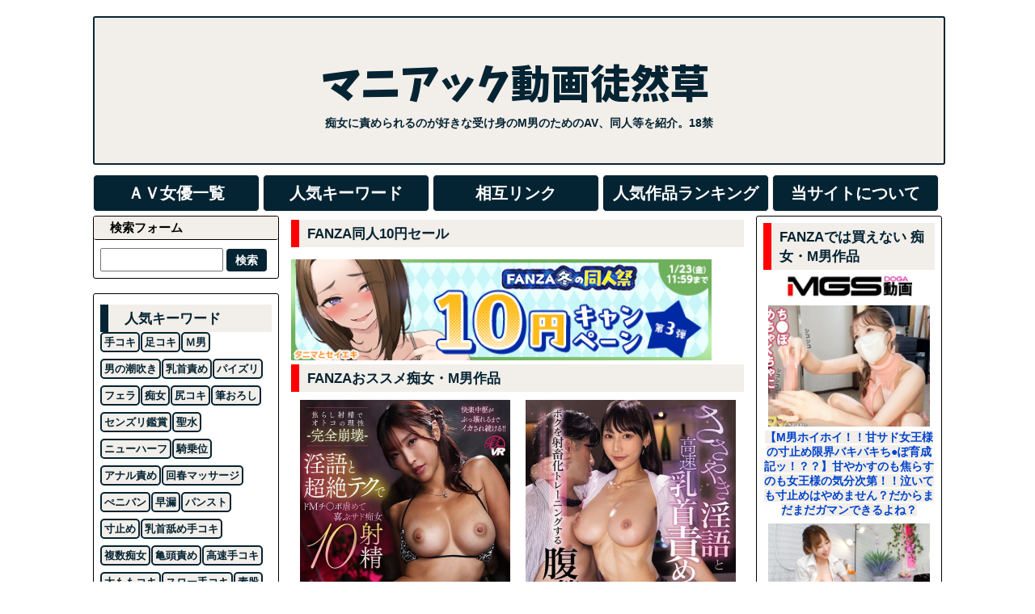

--- FILE ---
content_type: text/html; charset=UTF-8
request_url: https://maniacture.com/tag/%E9%80%A2%E8%A6%8B%E3%83%AA%E3%82%AB
body_size: 20185
content:
<!DOCTYPE html PUBLIC "-//W3C//DTD XHTML 1.0 Transitional//EN" "http://www.w3.org/TR/xhtml1/DTD/xhtml1-transitional.dtd">

<html lang="ja">
<head profile="http://gmpg.org/xfn/11">
<meta http-equiv="Content-Type" content="text/html; charset=UTF-8;" />
<meta name="viewport" content="width=1060, maximum-scale=1, user-scalable=yes">
<meta name="hubtraffic-domain-validation"  content="d3ab933b0356f2bf" />
<meta name="xhamster-site-verification" content="230577402:28971"/>
<title>逢見リカ | マニアック動画徒然草</title>
<link rel="pingback" href="https://maniacture.com/xmlrpc.php" />
<link rel="alternate" type="application/rss+xml" title="RSS" href="https://maniacture.com/feed" />
<link rel="shortcut icon" href="http://maniacture.com/wp-content/uploads/2015/12/animated_favicon1.gif" />
<link rel="stylesheet" href="https://maniacture.com/wp-content/themes/maniacture/style.css?ver=1739845887" type="text/css" media="all" />
<meta name='robots' content='max-image-preview:large' />
<link rel='dns-prefetch' href='//ajax.googleapis.com' />
		<!-- This site uses the Google Analytics by MonsterInsights plugin v8.26.0 - Using Analytics tracking - https://www.monsterinsights.com/ -->
							<script src="//www.googletagmanager.com/gtag/js?id=G-H8LK2NK88F"  data-cfasync="false" data-wpfc-render="false" type="text/javascript" async></script>
			<script data-cfasync="false" data-wpfc-render="false" type="text/javascript">
				var mi_version = '8.26.0';
				var mi_track_user = true;
				var mi_no_track_reason = '';
								var MonsterInsightsDefaultLocations = {"page_location":"https:\/\/maniacture.com\/tag\/%E9%80%A2%E8%A6%8B%E3%83%AA%E3%82%AB\/"};
				if ( typeof MonsterInsightsPrivacyGuardFilter === 'function' ) {
					var MonsterInsightsLocations = (typeof MonsterInsightsExcludeQuery === 'object') ? MonsterInsightsPrivacyGuardFilter( MonsterInsightsExcludeQuery ) : MonsterInsightsPrivacyGuardFilter( MonsterInsightsDefaultLocations );
				} else {
					var MonsterInsightsLocations = (typeof MonsterInsightsExcludeQuery === 'object') ? MonsterInsightsExcludeQuery : MonsterInsightsDefaultLocations;
				}

								var disableStrs = [
										'ga-disable-G-H8LK2NK88F',
									];

				/* Function to detect opted out users */
				function __gtagTrackerIsOptedOut() {
					for (var index = 0; index < disableStrs.length; index++) {
						if (document.cookie.indexOf(disableStrs[index] + '=true') > -1) {
							return true;
						}
					}

					return false;
				}

				/* Disable tracking if the opt-out cookie exists. */
				if (__gtagTrackerIsOptedOut()) {
					for (var index = 0; index < disableStrs.length; index++) {
						window[disableStrs[index]] = true;
					}
				}

				/* Opt-out function */
				function __gtagTrackerOptout() {
					for (var index = 0; index < disableStrs.length; index++) {
						document.cookie = disableStrs[index] + '=true; expires=Thu, 31 Dec 2099 23:59:59 UTC; path=/';
						window[disableStrs[index]] = true;
					}
				}

				if ('undefined' === typeof gaOptout) {
					function gaOptout() {
						__gtagTrackerOptout();
					}
				}
								window.dataLayer = window.dataLayer || [];

				window.MonsterInsightsDualTracker = {
					helpers: {},
					trackers: {},
				};
				if (mi_track_user) {
					function __gtagDataLayer() {
						dataLayer.push(arguments);
					}

					function __gtagTracker(type, name, parameters) {
						if (!parameters) {
							parameters = {};
						}

						if (parameters.send_to) {
							__gtagDataLayer.apply(null, arguments);
							return;
						}

						if (type === 'event') {
														parameters.send_to = monsterinsights_frontend.v4_id;
							var hookName = name;
							if (typeof parameters['event_category'] !== 'undefined') {
								hookName = parameters['event_category'] + ':' + name;
							}

							if (typeof MonsterInsightsDualTracker.trackers[hookName] !== 'undefined') {
								MonsterInsightsDualTracker.trackers[hookName](parameters);
							} else {
								__gtagDataLayer('event', name, parameters);
							}
							
						} else {
							__gtagDataLayer.apply(null, arguments);
						}
					}

					__gtagTracker('js', new Date());
					__gtagTracker('set', {
						'developer_id.dZGIzZG': true,
											});
					if ( MonsterInsightsLocations.page_location ) {
						__gtagTracker('set', MonsterInsightsLocations);
					}
										__gtagTracker('config', 'G-H8LK2NK88F', {"forceSSL":"true","link_attribution":"true"} );
															window.gtag = __gtagTracker;										(function () {
						/* https://developers.google.com/analytics/devguides/collection/analyticsjs/ */
						/* ga and __gaTracker compatibility shim. */
						var noopfn = function () {
							return null;
						};
						var newtracker = function () {
							return new Tracker();
						};
						var Tracker = function () {
							return null;
						};
						var p = Tracker.prototype;
						p.get = noopfn;
						p.set = noopfn;
						p.send = function () {
							var args = Array.prototype.slice.call(arguments);
							args.unshift('send');
							__gaTracker.apply(null, args);
						};
						var __gaTracker = function () {
							var len = arguments.length;
							if (len === 0) {
								return;
							}
							var f = arguments[len - 1];
							if (typeof f !== 'object' || f === null || typeof f.hitCallback !== 'function') {
								if ('send' === arguments[0]) {
									var hitConverted, hitObject = false, action;
									if ('event' === arguments[1]) {
										if ('undefined' !== typeof arguments[3]) {
											hitObject = {
												'eventAction': arguments[3],
												'eventCategory': arguments[2],
												'eventLabel': arguments[4],
												'value': arguments[5] ? arguments[5] : 1,
											}
										}
									}
									if ('pageview' === arguments[1]) {
										if ('undefined' !== typeof arguments[2]) {
											hitObject = {
												'eventAction': 'page_view',
												'page_path': arguments[2],
											}
										}
									}
									if (typeof arguments[2] === 'object') {
										hitObject = arguments[2];
									}
									if (typeof arguments[5] === 'object') {
										Object.assign(hitObject, arguments[5]);
									}
									if ('undefined' !== typeof arguments[1].hitType) {
										hitObject = arguments[1];
										if ('pageview' === hitObject.hitType) {
											hitObject.eventAction = 'page_view';
										}
									}
									if (hitObject) {
										action = 'timing' === arguments[1].hitType ? 'timing_complete' : hitObject.eventAction;
										hitConverted = mapArgs(hitObject);
										__gtagTracker('event', action, hitConverted);
									}
								}
								return;
							}

							function mapArgs(args) {
								var arg, hit = {};
								var gaMap = {
									'eventCategory': 'event_category',
									'eventAction': 'event_action',
									'eventLabel': 'event_label',
									'eventValue': 'event_value',
									'nonInteraction': 'non_interaction',
									'timingCategory': 'event_category',
									'timingVar': 'name',
									'timingValue': 'value',
									'timingLabel': 'event_label',
									'page': 'page_path',
									'location': 'page_location',
									'title': 'page_title',
									'referrer' : 'page_referrer',
								};
								for (arg in args) {
																		if (!(!args.hasOwnProperty(arg) || !gaMap.hasOwnProperty(arg))) {
										hit[gaMap[arg]] = args[arg];
									} else {
										hit[arg] = args[arg];
									}
								}
								return hit;
							}

							try {
								f.hitCallback();
							} catch (ex) {
							}
						};
						__gaTracker.create = newtracker;
						__gaTracker.getByName = newtracker;
						__gaTracker.getAll = function () {
							return [];
						};
						__gaTracker.remove = noopfn;
						__gaTracker.loaded = true;
						window['__gaTracker'] = __gaTracker;
					})();
									} else {
										console.log("");
					(function () {
						function __gtagTracker() {
							return null;
						}

						window['__gtagTracker'] = __gtagTracker;
						window['gtag'] = __gtagTracker;
					})();
									}
			</script>
				<!-- / Google Analytics by MonsterInsights -->
		<!-- maniacture.com is managing ads with Advanced Ads 1.48.1 --><script id="mania-ready">
			window.advanced_ads_ready=function(e,a){a=a||"complete";var d=function(e){return"interactive"===a?"loading"!==e:"complete"===e};d(document.readyState)?e():document.addEventListener("readystatechange",(function(a){d(a.target.readyState)&&e()}),{once:"interactive"===a})},window.advanced_ads_ready_queue=window.advanced_ads_ready_queue||[];		</script>
		<link rel='stylesheet' id='wp-block-library-css' href='https://maniacture.com/wp-includes/css/dist/block-library/style.min.css?ver=6.4.2' type='text/css' media='all' />
<style id='classic-theme-styles-inline-css' type='text/css'>
/*! This file is auto-generated */
.wp-block-button__link{color:#fff;background-color:#32373c;border-radius:9999px;box-shadow:none;text-decoration:none;padding:calc(.667em + 2px) calc(1.333em + 2px);font-size:1.125em}.wp-block-file__button{background:#32373c;color:#fff;text-decoration:none}
</style>
<style id='global-styles-inline-css' type='text/css'>
body{--wp--preset--color--black: #000000;--wp--preset--color--cyan-bluish-gray: #abb8c3;--wp--preset--color--white: #ffffff;--wp--preset--color--pale-pink: #f78da7;--wp--preset--color--vivid-red: #cf2e2e;--wp--preset--color--luminous-vivid-orange: #ff6900;--wp--preset--color--luminous-vivid-amber: #fcb900;--wp--preset--color--light-green-cyan: #7bdcb5;--wp--preset--color--vivid-green-cyan: #00d084;--wp--preset--color--pale-cyan-blue: #8ed1fc;--wp--preset--color--vivid-cyan-blue: #0693e3;--wp--preset--color--vivid-purple: #9b51e0;--wp--preset--gradient--vivid-cyan-blue-to-vivid-purple: linear-gradient(135deg,rgba(6,147,227,1) 0%,rgb(155,81,224) 100%);--wp--preset--gradient--light-green-cyan-to-vivid-green-cyan: linear-gradient(135deg,rgb(122,220,180) 0%,rgb(0,208,130) 100%);--wp--preset--gradient--luminous-vivid-amber-to-luminous-vivid-orange: linear-gradient(135deg,rgba(252,185,0,1) 0%,rgba(255,105,0,1) 100%);--wp--preset--gradient--luminous-vivid-orange-to-vivid-red: linear-gradient(135deg,rgba(255,105,0,1) 0%,rgb(207,46,46) 100%);--wp--preset--gradient--very-light-gray-to-cyan-bluish-gray: linear-gradient(135deg,rgb(238,238,238) 0%,rgb(169,184,195) 100%);--wp--preset--gradient--cool-to-warm-spectrum: linear-gradient(135deg,rgb(74,234,220) 0%,rgb(151,120,209) 20%,rgb(207,42,186) 40%,rgb(238,44,130) 60%,rgb(251,105,98) 80%,rgb(254,248,76) 100%);--wp--preset--gradient--blush-light-purple: linear-gradient(135deg,rgb(255,206,236) 0%,rgb(152,150,240) 100%);--wp--preset--gradient--blush-bordeaux: linear-gradient(135deg,rgb(254,205,165) 0%,rgb(254,45,45) 50%,rgb(107,0,62) 100%);--wp--preset--gradient--luminous-dusk: linear-gradient(135deg,rgb(255,203,112) 0%,rgb(199,81,192) 50%,rgb(65,88,208) 100%);--wp--preset--gradient--pale-ocean: linear-gradient(135deg,rgb(255,245,203) 0%,rgb(182,227,212) 50%,rgb(51,167,181) 100%);--wp--preset--gradient--electric-grass: linear-gradient(135deg,rgb(202,248,128) 0%,rgb(113,206,126) 100%);--wp--preset--gradient--midnight: linear-gradient(135deg,rgb(2,3,129) 0%,rgb(40,116,252) 100%);--wp--preset--font-size--small: 13px;--wp--preset--font-size--medium: 20px;--wp--preset--font-size--large: 36px;--wp--preset--font-size--x-large: 42px;--wp--preset--spacing--20: 0.44rem;--wp--preset--spacing--30: 0.67rem;--wp--preset--spacing--40: 1rem;--wp--preset--spacing--50: 1.5rem;--wp--preset--spacing--60: 2.25rem;--wp--preset--spacing--70: 3.38rem;--wp--preset--spacing--80: 5.06rem;--wp--preset--shadow--natural: 6px 6px 9px rgba(0, 0, 0, 0.2);--wp--preset--shadow--deep: 12px 12px 50px rgba(0, 0, 0, 0.4);--wp--preset--shadow--sharp: 6px 6px 0px rgba(0, 0, 0, 0.2);--wp--preset--shadow--outlined: 6px 6px 0px -3px rgba(255, 255, 255, 1), 6px 6px rgba(0, 0, 0, 1);--wp--preset--shadow--crisp: 6px 6px 0px rgba(0, 0, 0, 1);}:where(.is-layout-flex){gap: 0.5em;}:where(.is-layout-grid){gap: 0.5em;}body .is-layout-flow > .alignleft{float: left;margin-inline-start: 0;margin-inline-end: 2em;}body .is-layout-flow > .alignright{float: right;margin-inline-start: 2em;margin-inline-end: 0;}body .is-layout-flow > .aligncenter{margin-left: auto !important;margin-right: auto !important;}body .is-layout-constrained > .alignleft{float: left;margin-inline-start: 0;margin-inline-end: 2em;}body .is-layout-constrained > .alignright{float: right;margin-inline-start: 2em;margin-inline-end: 0;}body .is-layout-constrained > .aligncenter{margin-left: auto !important;margin-right: auto !important;}body .is-layout-constrained > :where(:not(.alignleft):not(.alignright):not(.alignfull)){max-width: var(--wp--style--global--content-size);margin-left: auto !important;margin-right: auto !important;}body .is-layout-constrained > .alignwide{max-width: var(--wp--style--global--wide-size);}body .is-layout-flex{display: flex;}body .is-layout-flex{flex-wrap: wrap;align-items: center;}body .is-layout-flex > *{margin: 0;}body .is-layout-grid{display: grid;}body .is-layout-grid > *{margin: 0;}:where(.wp-block-columns.is-layout-flex){gap: 2em;}:where(.wp-block-columns.is-layout-grid){gap: 2em;}:where(.wp-block-post-template.is-layout-flex){gap: 1.25em;}:where(.wp-block-post-template.is-layout-grid){gap: 1.25em;}.has-black-color{color: var(--wp--preset--color--black) !important;}.has-cyan-bluish-gray-color{color: var(--wp--preset--color--cyan-bluish-gray) !important;}.has-white-color{color: var(--wp--preset--color--white) !important;}.has-pale-pink-color{color: var(--wp--preset--color--pale-pink) !important;}.has-vivid-red-color{color: var(--wp--preset--color--vivid-red) !important;}.has-luminous-vivid-orange-color{color: var(--wp--preset--color--luminous-vivid-orange) !important;}.has-luminous-vivid-amber-color{color: var(--wp--preset--color--luminous-vivid-amber) !important;}.has-light-green-cyan-color{color: var(--wp--preset--color--light-green-cyan) !important;}.has-vivid-green-cyan-color{color: var(--wp--preset--color--vivid-green-cyan) !important;}.has-pale-cyan-blue-color{color: var(--wp--preset--color--pale-cyan-blue) !important;}.has-vivid-cyan-blue-color{color: var(--wp--preset--color--vivid-cyan-blue) !important;}.has-vivid-purple-color{color: var(--wp--preset--color--vivid-purple) !important;}.has-black-background-color{background-color: var(--wp--preset--color--black) !important;}.has-cyan-bluish-gray-background-color{background-color: var(--wp--preset--color--cyan-bluish-gray) !important;}.has-white-background-color{background-color: var(--wp--preset--color--white) !important;}.has-pale-pink-background-color{background-color: var(--wp--preset--color--pale-pink) !important;}.has-vivid-red-background-color{background-color: var(--wp--preset--color--vivid-red) !important;}.has-luminous-vivid-orange-background-color{background-color: var(--wp--preset--color--luminous-vivid-orange) !important;}.has-luminous-vivid-amber-background-color{background-color: var(--wp--preset--color--luminous-vivid-amber) !important;}.has-light-green-cyan-background-color{background-color: var(--wp--preset--color--light-green-cyan) !important;}.has-vivid-green-cyan-background-color{background-color: var(--wp--preset--color--vivid-green-cyan) !important;}.has-pale-cyan-blue-background-color{background-color: var(--wp--preset--color--pale-cyan-blue) !important;}.has-vivid-cyan-blue-background-color{background-color: var(--wp--preset--color--vivid-cyan-blue) !important;}.has-vivid-purple-background-color{background-color: var(--wp--preset--color--vivid-purple) !important;}.has-black-border-color{border-color: var(--wp--preset--color--black) !important;}.has-cyan-bluish-gray-border-color{border-color: var(--wp--preset--color--cyan-bluish-gray) !important;}.has-white-border-color{border-color: var(--wp--preset--color--white) !important;}.has-pale-pink-border-color{border-color: var(--wp--preset--color--pale-pink) !important;}.has-vivid-red-border-color{border-color: var(--wp--preset--color--vivid-red) !important;}.has-luminous-vivid-orange-border-color{border-color: var(--wp--preset--color--luminous-vivid-orange) !important;}.has-luminous-vivid-amber-border-color{border-color: var(--wp--preset--color--luminous-vivid-amber) !important;}.has-light-green-cyan-border-color{border-color: var(--wp--preset--color--light-green-cyan) !important;}.has-vivid-green-cyan-border-color{border-color: var(--wp--preset--color--vivid-green-cyan) !important;}.has-pale-cyan-blue-border-color{border-color: var(--wp--preset--color--pale-cyan-blue) !important;}.has-vivid-cyan-blue-border-color{border-color: var(--wp--preset--color--vivid-cyan-blue) !important;}.has-vivid-purple-border-color{border-color: var(--wp--preset--color--vivid-purple) !important;}.has-vivid-cyan-blue-to-vivid-purple-gradient-background{background: var(--wp--preset--gradient--vivid-cyan-blue-to-vivid-purple) !important;}.has-light-green-cyan-to-vivid-green-cyan-gradient-background{background: var(--wp--preset--gradient--light-green-cyan-to-vivid-green-cyan) !important;}.has-luminous-vivid-amber-to-luminous-vivid-orange-gradient-background{background: var(--wp--preset--gradient--luminous-vivid-amber-to-luminous-vivid-orange) !important;}.has-luminous-vivid-orange-to-vivid-red-gradient-background{background: var(--wp--preset--gradient--luminous-vivid-orange-to-vivid-red) !important;}.has-very-light-gray-to-cyan-bluish-gray-gradient-background{background: var(--wp--preset--gradient--very-light-gray-to-cyan-bluish-gray) !important;}.has-cool-to-warm-spectrum-gradient-background{background: var(--wp--preset--gradient--cool-to-warm-spectrum) !important;}.has-blush-light-purple-gradient-background{background: var(--wp--preset--gradient--blush-light-purple) !important;}.has-blush-bordeaux-gradient-background{background: var(--wp--preset--gradient--blush-bordeaux) !important;}.has-luminous-dusk-gradient-background{background: var(--wp--preset--gradient--luminous-dusk) !important;}.has-pale-ocean-gradient-background{background: var(--wp--preset--gradient--pale-ocean) !important;}.has-electric-grass-gradient-background{background: var(--wp--preset--gradient--electric-grass) !important;}.has-midnight-gradient-background{background: var(--wp--preset--gradient--midnight) !important;}.has-small-font-size{font-size: var(--wp--preset--font-size--small) !important;}.has-medium-font-size{font-size: var(--wp--preset--font-size--medium) !important;}.has-large-font-size{font-size: var(--wp--preset--font-size--large) !important;}.has-x-large-font-size{font-size: var(--wp--preset--font-size--x-large) !important;}
.wp-block-navigation a:where(:not(.wp-element-button)){color: inherit;}
:where(.wp-block-post-template.is-layout-flex){gap: 1.25em;}:where(.wp-block-post-template.is-layout-grid){gap: 1.25em;}
:where(.wp-block-columns.is-layout-flex){gap: 2em;}:where(.wp-block-columns.is-layout-grid){gap: 2em;}
.wp-block-pullquote{font-size: 1.5em;line-height: 1.6;}
</style>
<link rel='stylesheet' id='contact-form-7-css' href='https://maniacture.com/wp-content/plugins/contact-form-7/includes/css/styles.css?ver=5.8.6' type='text/css' media='all' />
<link rel='stylesheet' id='wordpress-popular-posts-css-css' href='https://maniacture.com/wp-content/plugins/wordpress-popular-posts/assets/css/wpp.css?ver=6.3.4' type='text/css' media='all' />
<script type="text/javascript" src="https://maniacture.com/wp-content/plugins/google-analytics-for-wordpress/assets/js/frontend-gtag.min.js?ver=8.26.0" id="monsterinsights-frontend-script-js"></script>
<script data-cfasync="false" data-wpfc-render="false" type="text/javascript" id='monsterinsights-frontend-script-js-extra'>/* <![CDATA[ */
var monsterinsights_frontend = {"js_events_tracking":"true","download_extensions":"doc,pdf,ppt,zip,xls,docx,pptx,xlsx","inbound_paths":"[{\"path\":\"\\\/go\\\/\",\"label\":\"affiliate\"},{\"path\":\"\\\/recommend\\\/\",\"label\":\"affiliate\"}]","home_url":"https:\/\/maniacture.com","hash_tracking":"false","v4_id":"G-H8LK2NK88F"};/* ]]> */
</script>
<script type="application/json" id="wpp-json">

{"sampling_active":1,"sampling_rate":100,"ajax_url":"https:\/\/maniacture.com\/wp-json\/wordpress-popular-posts\/v1\/popular-posts","api_url":"https:\/\/maniacture.com\/wp-json\/wordpress-popular-posts","ID":0,"token":"a48935aa61","lang":0,"debug":0}

</script>
<script type="text/javascript" src="https://maniacture.com/wp-content/plugins/wordpress-popular-posts/assets/js/wpp.min.js?ver=6.3.4" id="wpp-js-js"></script>
<script type="text/javascript" src="https://ajax.googleapis.com/ajax/libs/jquery/1.11.3/jquery.min.js?ver=1.11.3" id="jquery-js"></script>
<link rel="https://api.w.org/" href="https://maniacture.com/wp-json/" /><link rel="alternate" type="application/json" href="https://maniacture.com/wp-json/wp/v2/tags/2631" />            <style id="wpp-loading-animation-styles">@-webkit-keyframes bgslide{from{background-position-x:0}to{background-position-x:-200%}}@keyframes bgslide{from{background-position-x:0}to{background-position-x:-200%}}.wpp-widget-placeholder,.wpp-widget-block-placeholder,.wpp-shortcode-placeholder{margin:0 auto;width:60px;height:3px;background:#dd3737;background:linear-gradient(90deg,#dd3737 0%,#571313 10%,#dd3737 100%);background-size:200% auto;border-radius:3px;-webkit-animation:bgslide 1s infinite linear;animation:bgslide 1s infinite linear}</style>
            <script>(function(i,s,o,g,r,a,m){i['GoogleAnalyticsObject']=r;i[r]=i[r]||function(){ (i[r].q=i[r].q||[]).push(arguments)},i[r].l=1*new Date();a=s.createElement(o), m=s.getElementsByTagName(o)[0];a.async=1;a.src=g;m.parentNode.insertBefore(a,m) })(window,document,'script','//www.google-analytics.com/analytics.js','ga');ga('create', 'UA-53754804-2', 'auto');ga('require', 'displayfeatures');ga('send', 'pageview');</script>
</head>
<body class="archive tag tag-2631 aa-prefix-mania-">

<div id="container">
<div id="header">
<div id="header-in">
<div id="h-l">

<h1 class="sitename"><a href="https://maniacture.com"><img src="http://maniacture.com/wp-content/uploads/2015/12/20151112234051fae-1.png" alt="マニアック動画徒然草" width="510" height="80" \/></a></h1>
<p class="descr">痴女に責められるのが好きな受け身のM男のためのAV、同人等を紹介。18禁</p>


</div><!-- #h-l -->
</div><!-- #header-in -->
</div><!-- #header -->
<div class="clear"></div>

<!--▼ メニューバー ▼-->
<ul id="menu_bar">
<li><a href="http://maniacture.com/%EF%BD%81%EF%BD%96%E5%A5%B3%E5%84%AA%E4%B8%80%E8%A6%A7">ＡＶ女優一覧</a></li>
<li><a href="http://maniacture.com/%E4%BA%BA%E6%B0%97%E3%82%AD%E3%83%BC%E3%83%AF%E3%83%BC%E3%83%89">人気キーワード</a></li>
<li><a href="http://maniacture.com/%E3%82%A2%E3%82%AF%E3%82%BB%E3%82%B9%E3%83%A9%E3%83%B3%E3%82%AD%E3%83%B3%E3%82%B0">相互リンク</a></li>
<li><a href="https://maniacture.com/%e4%ba%ba%e6%b0%97%e5%8b%95%e7%94%bb%e3%83%a9%e3%83%b3%e3%82%ad%e3%83%b3%e3%82%b0">人気作品ランキング</a></li>
<li><a href="http://maniacture.com/%E5%BD%93%E3%82%B5%E3%82%A4%E3%83%88%E3%81%AB%E3%81%A4%E3%81%84%E3%81%A6">当サイトについて</a></li>
</ul>
<!--▲ メニューバー ▲--><br>
<div id="wrap">
<div id="wrap-in">
<div id="side-wrap">
<div id="main">
<div class="native-widget-area">			<div class="textwidget"><div class="box2">FANZA同人10円セール</div>
<a href="https://al.fanza.co.jp/?lurl=https%3A%2F%2Fwww.dmm.co.jp%2Fdc%2Fdoujin%2F-%2Flist%2F%3D%2Farticle%3Dcampaign%2Fid%3D219036%2Fsection%3Dmens%2F&af_id=maniacture-001&ch=toolbar&ch_id=text" rel="sponsored" target="_blank"rel="nofollow"><img class="dmmkizi" src="http://maniacture.com/wp-content/uploads/2026/01/doujin_winter_10yen_3_178059_500_120.jpg" alt="10円" /></a>

<div class="box2">FANZAおススメ痴女・M男作品</div>
<table style="width:100%;"><tr> <td style="width:50%; vertical-align:top;"><div align="center"><script type="text/javascript">
<!--
var msg = new Array();
msg[0] = '<a href="https://al.dmm.co.jp/?lurl=https%3A%2F%2Fwww.dmm.co.jp%2Fdigital%2Fvideoa%2F-%2Fdetail%2F%3D%2Fcid%3Dsavr00937%2F&af_id=maniacture-001&ch=link_tool&ch_id=link" target="_blank"rel="nofollow"><img class="dmmwaku2" src="http://maniacture.com/wp-content/uploads/2026/01/savr00937jp-1.jpg" alt="【VR】焦らし射精でオトコの理性-完全崩壊-淫語と超絶テクでドMチ〇ポ虐めて喜ぶサド痴女10射精 水川スミレ" /></a>';
msg[1] = '<a href="https://al.dmm.co.jp/?lurl=https%3A%2F%2Fwww.dmm.co.jp%2Fdigital%2Fvideoa%2F-%2Fdetail%2F%3D%2Fcid%3Dpred00832%2F&af_id=maniacture-001&ch=link_tool&ch_id=link" target="_blank"rel="nofollow"><img class="dmmwaku2" src="http://maniacture.com/wp-content/uploads/2026/01/pred00832.1.jpg" alt="‘淫語ハァハァ囁きながら1発、2発、3発とヌイてくれる回春メンエス 中出しOK、追撃23発、悶絶男潮、絶頂ヘロヘロSpecial オイル増し増しですぞいッ！ 山岸あや花" /></a>';
msg[2] = '<a href="https://al.dmm.co.jp/?lurl=https%3A%2F%2Fwww.dmm.co.jp%2Fdigital%2Fvideoa%2F-%2Fdetail%2F%3D%2Fcid%3Dmiab00574%2F&af_id=maniacture-001&ch=link_tool&ch_id=link" target="_blank"rel="nofollow"><img class="dmmwaku2" src="http://maniacture.com/wp-content/uploads/2026/01/miab00574.1.jpg" alt="メスイキ専門に魔改造された凸凹口枷サンドイッチで何度も何度も竿＆アナルで射精させられるボク…2 花狩まい 二葉エマ" /></a>';
var no = Math.floor(Math.random() * msg.length);
document.write(msg[no]);
//-->
</script>
</div> </td> <td style="width:50%; vertical-align:top;"><div align="center"><script type="text/javascript">
<!--
var msg = new Array();
msg[0] = '<a href="https://al.dmm.co.jp/?lurl=https%3A%2F%2Fwww.dmm.co.jp%2Fdigital%2Fvideoa%2F-%2Fdetail%2F%3D%2Fcid%3Dmikr00071%2F&af_id=maniacture-001&ch=link_tool&ch_id=link" target="_blank"rel="nofollow"><img class="dmmwaku2" src="http://maniacture.com/wp-content/uploads/2026/01/mikr00071.1.jpg" alt="ささやき淫語と高速乳首責めでボクを射畜化トレーニングする腹筋バリキレ女上司 白浜果歩" /></a>';
msg[1] = '<a href="https://al.dmm.co.jp/?lurl=https%3A%2F%2Fwww.dmm.co.jp%2Fdigital%2Fvideoa%2F-%2Fdetail%2F%3D%2Fcid%3Dmngs00027%2F&af_id=maniacture-001&ch=link_tool&ch_id=link" target="_blank"rel="nofollow"><img class="dmmwaku2" src="http://maniacture.com/wp-content/uploads/2026/01/mngs00027.1.jpg" alt="酔うとベロキス魔になる下町スナックお姉さんの甘々淫語で癒しの中出しスケベ接客 ～これで明日も仕事頑張れる常連の僕たち～ 美園和花" /></a>';
msg[2] = '<a href="https://al.dmm.co.jp/?lurl=https%3A%2F%2Fwww.dmm.co.jp%2Fdigital%2Fvideoa%2F-%2Fdetail%2F%3D%2Fcid%3Dnvh00071%2F&af_id=maniacture-001&ch=link_tool&ch_id=link" target="_blank"rel="nofollow"><img class="dmmwaku2" src="http://maniacture.com/wp-content/uploads/2026/01/nvh00071.1.jpg" alt="連撃メスイキ！フル勃起Wペニクリ痴女のニューハーフ逆3Pハーレム！ 渚ゆな/那々未" /></a>';
var no = Math.floor(Math.random() * msg.length);
document.write(msg[no]);
//-->
</script></div> </td> </tr></table>


</div>
		</div><div class='clear'></div>
<h2>「逢見リカ」 一覧</h2>
<div class="post"> 
<h2 class="entry-title"><a href="https://maniacture.com/blog-entry-98095.html" title="免許合宿で一緒だったギャル痴女集団に犯されて連続射精させられた件ｗｗAIKA 田中ねね 椿りか 鳳カレン 逢見リカ 有村のぞみ">免許合宿で一緒だったギャル痴女集団に犯されて連続射精させられた件ｗｗAIKA 田中ねね 椿りか 鳳カレン 逢見リカ 有村のぞみ</a></h2>
<div class="ently_thumbnail">
<img class="top" src="http://maniacture.com/wp-content/uploads/2024/11/m15951.jpg" alt="AIKA 田中ねね 椿りか 瀬那ルミナ 鳳カレン 春陽モカ 逢見リカ 有村のぞみ" />
<p class="br">【作品名】<br>免許合宿で痴女ギャル集団とまさかの…相部屋 令和最強黒ギャル・白ギャル・ラテギャル全員集合！！無限PtoM中出しリレー犯●れパーティーされた僕 性欲解消のオモチャに20発越えのぶっ壊れ限界射精NIGHT</p><br class="clear">
<hr size="1" /></div><div class="more">
<a href="https://maniacture.com/blog-entry-98095.html" title="免許合宿で一緒だったギャル痴女集団に犯されて連続射精させられた件ｗｗAIKA 田中ねね 椿りか 鳳カレン 逢見リカ 有村のぞみ">記事を見る</a>
</div><!-- .more -->
<div class="blog_info contentsbox">
<span><a href="https://maniacture.com/category/%e7%97%b4%e5%a5%b3" rel="tag">痴女</a> <a href="https://maniacture.com/category/%e8%a4%87%e6%95%b0%e7%97%b4%e5%a5%b3" rel="tag">複数痴女</a></span>
<span><a href="https://maniacture.com/tag/aika" rel="tag">AIKA</a> <a href="https://maniacture.com/tag/%e3%83%a0%e3%83%bc%e3%83%87%e3%82%a3%e3%83%bc%e3%82%ba" rel="tag">ムーディーズ</a> <a href="https://maniacture.com/tag/%e4%b8%ad%e5%87%ba%e3%81%97" rel="tag">中出し</a> <a href="https://maniacture.com/tag/%e6%9c%89%e6%9d%91%e3%81%ae%e3%81%9e%e3%81%bf" rel="tag">有村のぞみ</a> <a href="https://maniacture.com/tag/%e6%a4%bf%e3%82%8a%e3%81%8b" rel="tag">椿りか</a> <a href="https://maniacture.com/tag/%e7%94%b0%e4%b8%ad%e3%81%ad%e3%81%ad" rel="tag">田中ねね</a> <a href="https://maniacture.com/tag/%e9%80%a2%e8%a6%8b%e3%83%aa%e3%82%ab" rel="tag">逢見リカ</a> <a href="https://maniacture.com/tag/%e9%80%a3%e7%b6%9a%e5%b0%84%e7%b2%be" rel="tag">連続射精</a> <a href="https://maniacture.com/tag/%e9%b3%b3%e3%82%ab%e3%83%ac%e3%83%b3" rel="tag">鳳カレン</a></span>
<div class="clear"></div>
<div class="time">投稿日: 2024-11-01</div>
</div><!-- .blog_info -->
<div class="clear"></div>
</div><!-- .post -->
<div class="post"> 
<h2 class="entry-title"><a href="https://maniacture.com/blog-entry-70809.html" title="【VR】２０人の巨乳痴女エステティシャンたちがおっぱい密着オイルマッサージ！藤森里穂 辻井ほのか 有岡みう 吉根ゆりあ 稲場るか 姫咲はな 逢見リカ 真木今日子 ましろ杏 飛鳥りいな">【VR】２０人の巨乳痴女エステティシャンたちがおっぱい密着オイルマッサージ！藤森里穂 辻井ほのか 有岡みう 吉根ゆりあ 稲場るか 姫咲はな 逢見リカ 真木今日子 ましろ杏 飛鳥りいな</a></h2>
<div class="ently_thumbnail">
<img class="top" src="http://maniacture.com/wp-content/uploads/2023/12/m13708.jpg" alt="巨乳" />
<p class="br">【作品名】<br>【VR】巨乳美女20人！！ ぬるテカ密着 極上オイルマッサージ 濃厚サービス ノーカット25時間！！</p><br class="clear">
<hr size="1" /></div><div class="more">
<a href="https://maniacture.com/blog-entry-70809.html" title="【VR】２０人の巨乳痴女エステティシャンたちがおっぱい密着オイルマッサージ！藤森里穂 辻井ほのか 有岡みう 吉根ゆりあ 稲場るか 姫咲はな 逢見リカ 真木今日子 ましろ杏 飛鳥りいな">記事を見る</a>
</div><!-- .more -->
<div class="blog_info contentsbox">
<span><a href="https://maniacture.com/category/%e5%b7%a8%e4%b9%b3%e3%83%bb%e3%83%91%e3%82%a4%e3%82%ba%e3%83%aa" rel="tag">巨乳・パイズリ</a></span>
<span><a href="https://maniacture.com/tag/p-box-vr" rel="tag">P-BOX VR</a> <a href="https://maniacture.com/tag/vr" rel="tag">VR</a> <a href="https://maniacture.com/tag/%e3%81%be%e3%81%97%e3%82%8d%e6%9d%8f" rel="tag">ましろ杏</a> <a href="https://maniacture.com/tag/%e5%90%89%e6%a0%b9%e3%82%86%e3%82%8a%e3%81%82" rel="tag">吉根ゆりあ</a> <a href="https://maniacture.com/tag/%e5%a7%ab%e5%92%b2%e3%81%af%e3%81%aa" rel="tag">姫咲はな</a> <a href="https://maniacture.com/tag/%e6%9c%89%e5%b2%a1%e3%81%bf%e3%81%86" rel="tag">有岡みう</a> <a href="https://maniacture.com/tag/%e7%9c%9f%e6%9c%a8%e4%bb%8a%e6%97%a5%e5%ad%90" rel="tag">真木今日子</a> <a href="https://maniacture.com/tag/%e7%a8%b2%e5%a0%b4%e3%82%8b%e3%81%8b" rel="tag">稲場るか</a> <a href="https://maniacture.com/tag/%e8%97%a4%e6%a3%ae%e9%87%8c%e7%a9%82" rel="tag">藤森里穂</a> <a href="https://maniacture.com/tag/%e8%be%bb%e4%ba%95%e3%81%bb%e3%81%ae%e3%81%8b" rel="tag">辻井ほのか</a> <a href="https://maniacture.com/tag/%e9%80%a2%e8%a6%8b%e3%83%aa%e3%82%ab" rel="tag">逢見リカ</a> <a href="https://maniacture.com/tag/%e9%a3%9b%e9%b3%a5%e3%82%8a%e3%81%84%e3%81%aa" rel="tag">飛鳥りいな</a></span>
<div class="clear"></div>
<div class="time">投稿日: 2023-12-08</div>
</div><!-- .blog_info -->
<div class="clear"></div>
</div><!-- .post -->
<div class="post"> 
<h2 class="entry-title"><a href="https://maniacture.com/blog-entry-70353.html" title="おっぱいを顔面に押し付けながらの乳首責めで射精に導く痴女セラピスト 岬さくら 優木なお 逢見リカ 愛乃零 大原あむ">おっぱいを顔面に押し付けながらの乳首責めで射精に導く痴女セラピスト 岬さくら 優木なお 逢見リカ 愛乃零 大原あむ</a></h2>
<div class="ently_thumbnail">
<img class="top" src="http://maniacture.com/wp-content/uploads/2023/11/m13654.jpg" alt="岬さくら" />
<p class="br">【作品名】<br>柔らか乳房で顔面モフモフしながら優しい指技と舌技で施術してくれる男性乳首開発サロン</p><br class="clear">
<hr size="1" /></div><div class="more">
<a href="https://maniacture.com/blog-entry-70353.html" title="おっぱいを顔面に押し付けながらの乳首責めで射精に導く痴女セラピスト 岬さくら 優木なお 逢見リカ 愛乃零 大原あむ">記事を見る</a>
</div><!-- .more -->
<div class="blog_info contentsbox">
<span><a href="https://maniacture.com/category/%e4%b9%b3%e9%a6%96%e8%b2%ac%e3%82%81" rel="tag">乳首責め</a></span>
<span><a href="https://maniacture.com/tag/%e3%82%a2%e3%83%ad%e3%83%9e%e4%bc%81%e7%94%bb" rel="tag">アロマ企画</a> <a href="https://maniacture.com/tag/%e5%84%aa%e6%9c%a8%e3%81%aa%e3%81%8a" rel="tag">優木なお</a> <a href="https://maniacture.com/tag/%e5%a4%a7%e5%8e%9f%e3%81%82%e3%82%80" rel="tag">大原あむ</a> <a href="https://maniacture.com/tag/%e5%b2%ac%e3%81%95%e3%81%8f%e3%82%89" rel="tag">岬さくら</a> <a href="https://maniacture.com/tag/%e6%84%9b%e4%b9%83%e9%9b%b6" rel="tag">愛乃零</a> <a href="https://maniacture.com/tag/%e9%80%a2%e8%a6%8b%e3%83%aa%e3%82%ab" rel="tag">逢見リカ</a></span>
<div class="clear"></div>
<div class="time">投稿日: 2023-11-30</div>
</div><!-- .blog_info -->
<div class="clear"></div>
</div><!-- .post -->
<div class="post"> 
<h2 class="entry-title"><a href="https://maniacture.com/blog-entry-68606.html" title="【VR】普段の生活からチ〇ポのお世話までする痴女メイドたちが完全射精サポート！東條なつ 水原みその 小花のん あおいれな 佐藤ののか 森日向子 渚みつき 逢見リカ">【VR】普段の生活からチ〇ポのお世話までする痴女メイドたちが完全射精サポート！東條なつ 水原みその 小花のん あおいれな 佐藤ののか 森日向子 渚みつき 逢見リカ</a></h2>
<div class="ently_thumbnail">
<img class="top" src="http://maniacture.com/wp-content/uploads/2023/10/m13499.jpg" alt="" width="300" height="225" class="alignnone size-full wp-image-68607" />
<p class="br">【作品名】<br>【VR】ご主人様、お帰りなさいませ♪AMAZING MAIDメイドノーカット1070分SUPER BEST</p><br class="clear">
<hr size="1" /></div><div class="more">
<a href="https://maniacture.com/blog-entry-68606.html" title="【VR】普段の生活からチ〇ポのお世話までする痴女メイドたちが完全射精サポート！東條なつ 水原みその 小花のん あおいれな 佐藤ののか 森日向子 渚みつき 逢見リカ">記事を見る</a>
</div><!-- .more -->
<div class="blog_info contentsbox">
<span><a href="https://maniacture.com/category/%e7%97%b4%e5%a5%b3" rel="tag">痴女</a> <a href="https://maniacture.com/category/%e8%a4%87%e6%95%b0%e7%97%b4%e5%a5%b3" rel="tag">複数痴女</a></span>
<span><a href="https://maniacture.com/tag/vr" rel="tag">VR</a> <a href="https://maniacture.com/tag/%e3%81%82%e3%81%8a%e3%81%84%e3%82%8c%e3%81%aa" rel="tag">あおいれな</a> <a href="https://maniacture.com/tag/%e3%82%b1%e3%82%a4%e3%83%bb%e3%82%a8%e3%83%a0%e3%83%bb%e3%83%97%e3%83%ad%e3%83%87%e3%83%a5%e3%83%bc%e3%82%b9" rel="tag">ケイ・エム・プロデュース</a> <a href="https://maniacture.com/tag/%e4%bd%90%e8%97%a4%e3%81%ae%e3%81%ae%e3%81%8b" rel="tag">佐藤ののか</a> <a href="https://maniacture.com/tag/%e5%b0%8f%e8%8a%b1%e3%81%ae%e3%82%93" rel="tag">小花のん</a> <a href="https://maniacture.com/tag/%e6%9d%b1%e6%a2%9d%e3%81%aa%e3%81%a4" rel="tag">東條なつ</a> <a href="https://maniacture.com/tag/%e6%a3%ae%e6%97%a5%e5%90%91%e5%ad%90" rel="tag">森日向子</a> <a href="https://maniacture.com/tag/%e6%b0%b4%e5%8e%9f%e3%81%bf%e3%81%9d%e3%81%ae" rel="tag">水原みその</a> <a href="https://maniacture.com/tag/%e6%b8%9a%e3%81%bf%e3%81%a4%e3%81%8d" rel="tag">渚みつき</a> <a href="https://maniacture.com/tag/%e9%80%a2%e8%a6%8b%e3%83%aa%e3%82%ab" rel="tag">逢見リカ</a></span>
<div class="clear"></div>
<div class="time">投稿日: 2023-10-31</div>
</div><!-- .blog_info -->
<div class="clear"></div>
</div><!-- .post -->
<div class="post"> 
<h2 class="entry-title"><a href="https://maniacture.com/blog-entry-68574.html" title="【VR】ヤリマンビッチ化した絶倫小悪魔痴女が童貞の幼馴染を淫語誘惑して中出し筆おろし！逢見リカ">【VR】ヤリマンビッチ化した絶倫小悪魔痴女が童貞の幼馴染を淫語誘惑して中出し筆おろし！逢見リカ</a></h2>
<div class="ently_thumbnail">
<img class="top" src="http://maniacture.com/wp-content/uploads/2023/10/m13487.jpg" alt="逢見リカ" />
<p class="br">【作品名】<br>【VR】【8K超・超高画質VR】芋っぽくて恋愛経験無しの純粋だった美巨乳の幼馴染が【都会に染まってヤリマンビッチ化！】淫語や凄テクで小悪魔誘惑してボクの童貞を奪って数時間でカラッカラになるまで9発【口内射精2発・挟射・中出し6発】も搾取してきた絶倫性獣…逢見リカ</p><br class="clear">
<hr size="1" /></div><div class="more">
<a href="https://maniacture.com/blog-entry-68574.html" title="【VR】ヤリマンビッチ化した絶倫小悪魔痴女が童貞の幼馴染を淫語誘惑して中出し筆おろし！逢見リカ">記事を見る</a>
</div><!-- .more -->
<div class="blog_info contentsbox">
<span><a href="https://maniacture.com/category/%e7%ab%a5%e8%b2%9e%e3%83%bb%e7%ad%86%e3%81%8a%e3%82%8d%e3%81%97" rel="tag">童貞・筆おろし</a></span>
<span><a href="https://maniacture.com/tag/vr" rel="tag">VR</a> <a href="https://maniacture.com/tag/%e3%81%93%e3%81%82%e3%82%89vr" rel="tag">こあらVR</a> <a href="https://maniacture.com/tag/%e4%b8%ad%e5%87%ba%e3%81%97" rel="tag">中出し</a> <a href="https://maniacture.com/tag/%e6%b7%ab%e8%aa%9e" rel="tag">淫語</a> <a href="https://maniacture.com/tag/%e9%80%a2%e8%a6%8b%e3%83%aa%e3%82%ab" rel="tag">逢見リカ</a></span>
<div class="clear"></div>
<div class="time">投稿日: 2023-10-30</div>
</div><!-- .blog_info -->
<div class="clear"></div>
</div><!-- .post -->
<div class="post"> 
<h2 class="entry-title"><a href="https://maniacture.com/blog-entry-66657.html" title="【VR】バイト先の爆乳ギャル先輩たちがおっぱい密着サンドイッチ痴女ハーレム！乙アリス 逢見リカ">【VR】バイト先の爆乳ギャル先輩たちがおっぱい密着サンドイッチ痴女ハーレム！乙アリス 逢見リカ</a></h2>
<div class="ently_thumbnail">
<img class="top" src="http://maniacture.com/wp-content/uploads/2023/07/m13053.jpg" alt="乙アリス 逢見リカ" />
<p class="br">【乙アリス 逢見リカ】【VR】バイト先の爆乳ギャル先輩たちがおっぱい密着サンドイッチ痴女ハーレム！</p><br class="clear">
<hr size="1" /></div><div class="more">
<a href="https://maniacture.com/blog-entry-66657.html" title="【VR】バイト先の爆乳ギャル先輩たちがおっぱい密着サンドイッチ痴女ハーレム！乙アリス 逢見リカ">記事を見る</a>
</div><!-- .more -->
<div class="blog_info contentsbox">
<span><a href="https://maniacture.com/category/%e7%97%b4%e5%a5%b3" rel="tag">痴女</a> <a href="https://maniacture.com/category/%e8%a4%87%e6%95%b0%e7%97%b4%e5%a5%b3" rel="tag">複数痴女</a></span>
<span><a href="https://maniacture.com/tag/vr" rel="tag">VR</a> <a href="https://maniacture.com/tag/%e4%b9%99%e3%82%a2%e3%83%aa%e3%82%b9" rel="tag">乙アリス</a> <a href="https://maniacture.com/tag/%e7%88%86%e4%b9%b3" rel="tag">爆乳</a> <a href="https://maniacture.com/tag/%e9%80%a2%e8%a6%8b%e3%83%aa%e3%82%ab" rel="tag">逢見リカ</a></span>
<div class="clear"></div>
<div class="time">投稿日: 2023-07-03</div>
</div><!-- .blog_info -->
<div class="clear"></div>
</div><!-- .post -->
<div class="post"> 
<h2 class="entry-title"><a href="https://maniacture.com/blog-entry-65416.html" title="期間限定１０円セール！神乳おっぱいの痴女たちのベスト版８時間！">期間限定１０円セール！神乳おっぱいの痴女たちのベスト版８時間！</a></h2>
<div class="ently_thumbnail">
<img class="top" src="http://maniacture.com/wp-content/uploads/2023/01/m12660.jpg" alt="おっぱい" />
<p class="br">【河北彩花 神宮寺ナオ 藤森里穂 初川みなみ 羽咲みはる 桃乃木かな 相沢みなみ 桜空もも 小島みなみ 稲場るか 水野朝陽 JULIA 葵つかさ 今井夏帆 伊藤舞雪 石原希望 永井マリア 逢見リカ 天使もえ 小野六花 美谷朱里 深田えいみ 水卜さくら つぼみ 夢乃あいか 篠田ゆう】期間限定１０円セール！神乳おっぱいの痴女たちのベスト版８時間！</p><br class="clear">
<hr size="1" /></div><div class="more">
<a href="https://maniacture.com/blog-entry-65416.html" title="期間限定１０円セール！神乳おっぱいの痴女たちのベスト版８時間！">記事を見る</a>
</div><!-- .more -->
<div class="blog_info contentsbox">
<span><a href="https://maniacture.com/category/%e5%b7%a8%e4%b9%b3%e3%83%bb%e3%83%91%e3%82%a4%e3%82%ba%e3%83%aa" rel="tag">巨乳・パイズリ</a></span>
<span><a href="https://maniacture.com/tag/julia" rel="tag">JULIA</a> <a href="https://maniacture.com/tag/%e3%81%a4%e3%81%bc%e3%81%bf" rel="tag">つぼみ</a> <a href="https://maniacture.com/tag/%e4%bb%8a%e4%ba%95%e5%a4%8f%e5%b8%86" rel="tag">今井夏帆</a> <a href="https://maniacture.com/tag/%e4%bc%8a%e8%97%a4%e8%88%9e%e9%9b%aa" rel="tag">伊藤舞雪</a> <a href="https://maniacture.com/tag/%e5%88%9d%e5%b7%9d%e3%81%bf%e3%81%aa%e3%81%bf" rel="tag">初川みなみ</a> <a href="https://maniacture.com/tag/%e5%a4%a2%e4%b9%83%e3%81%82%e3%81%84%e3%81%8b" rel="tag">夢乃あいか</a> <a href="https://maniacture.com/tag/%e5%a4%a9%e4%bd%bf%e3%82%82%e3%81%88" rel="tag">天使もえ</a> <a href="https://maniacture.com/tag/%e5%b0%8f%e5%b3%b6%e3%81%bf%e3%81%aa%e3%81%bf" rel="tag">小島みなみ</a> <a href="https://maniacture.com/tag/%e5%b0%8f%e9%87%8e%e5%85%ad%e8%8a%b1" rel="tag">小野六花</a> <a href="https://maniacture.com/tag/%e6%a1%83%e4%b9%83%e6%9c%a8%e3%81%8b%e3%81%aa" rel="tag">桃乃木かな</a> <a href="https://maniacture.com/tag/%e6%a1%9c%e7%a9%ba%e3%82%82%e3%82%82" rel="tag">桜空もも</a> <a href="https://maniacture.com/tag/%e6%b0%b4%e5%8d%9c%e3%81%95%e3%81%8f%e3%82%89" rel="tag">水卜さくら</a> <a href="https://maniacture.com/tag/%e6%b0%b4%e9%87%8e%e6%9c%9d%e9%99%bd" rel="tag">水野朝陽</a> <a href="https://maniacture.com/tag/%e6%b0%b8%e4%ba%95%e3%83%9e%e3%83%aa%e3%82%a2" rel="tag">永井マリア</a> <a href="https://maniacture.com/tag/%e6%b2%b3%e5%8c%97%e5%bd%a9%e8%8a%b1" rel="tag">河北彩花</a> <a href="https://maniacture.com/tag/%e6%b7%b1%e7%94%b0%e3%81%88%e3%81%84%e3%81%bf" rel="tag">深田えいみ</a> <a href="https://maniacture.com/tag/%e7%9b%b8%e6%b2%a2%e3%81%bf%e3%81%aa%e3%81%bf" rel="tag">相沢みなみ</a> <a href="https://maniacture.com/tag/%e7%9f%b3%e5%8e%9f%e5%b8%8c%e6%9c%9b" rel="tag">石原希望</a> <a href="https://maniacture.com/tag/%e7%a5%9e%e5%ae%ae%e5%af%ba%e3%83%8a%e3%82%aa" rel="tag">神宮寺ナオ</a> <a href="https://maniacture.com/tag/%e7%a8%b2%e5%a0%b4%e3%82%8b%e3%81%8b" rel="tag">稲場るか</a> <a href="https://maniacture.com/tag/%e7%af%a0%e7%94%b0%e3%82%86%e3%81%86" rel="tag">篠田ゆう</a> <a href="https://maniacture.com/tag/%e7%be%8e%e8%b0%b7%e6%9c%b1%e9%87%8c" rel="tag">美谷朱里</a> <a href="https://maniacture.com/tag/%e7%be%bd%e5%92%b2%e3%81%bf%e3%81%af%e3%82%8b" rel="tag">羽咲みはる</a> <a href="https://maniacture.com/tag/%e8%91%b5%e3%81%a4%e3%81%8b%e3%81%95" rel="tag">葵つかさ</a> <a href="https://maniacture.com/tag/%e8%97%a4%e6%a3%ae%e9%87%8c%e7%a9%82" rel="tag">藤森里穂</a> <a href="https://maniacture.com/tag/%e9%80%a2%e8%a6%8b%e3%83%aa%e3%82%ab" rel="tag">逢見リカ</a></span>
<div class="clear"></div>
<div class="time">投稿日: 2023-01-18</div>
</div><!-- .blog_info -->
<div class="clear"></div>
</div><!-- .post -->
<div class="post"> 
<h2 class="entry-title"><a href="https://maniacture.com/blog-entry-64242.html" title="イジメっ子ギャル痴女たち4人に囲まれて朝まで杭打ちハーレムセックス！乙アリス 百永さりな AIKA 逢見リカ">イジメっ子ギャル痴女たち4人に囲まれて朝まで杭打ちハーレムセックス！乙アリス 百永さりな AIKA 逢見リカ</a></h2>
<div class="ently_thumbnail">
<img class="top" src="http://maniacture.com/wp-content/uploads/2022/08/m12282.jpg" alt="乙アリス 百永さりな AIKA 逢見リカ" />
<p class="br">【乙アリス 百永さりな AIKA 逢見リカ】イジメっ子ギャル痴女たち4人に囲まれて朝まで杭打ちハーレムセックス！</p><br class="clear">
<hr size="1" /></div><div class="more">
<a href="https://maniacture.com/blog-entry-64242.html" title="イジメっ子ギャル痴女たち4人に囲まれて朝まで杭打ちハーレムセックス！乙アリス 百永さりな AIKA 逢見リカ">記事を見る</a>
</div><!-- .more -->
<div class="blog_info contentsbox">
<span><a href="https://maniacture.com/category/%e7%97%b4%e5%a5%b3" rel="tag">痴女</a> <a href="https://maniacture.com/category/%e8%a4%87%e6%95%b0%e7%97%b4%e5%a5%b3" rel="tag">複数痴女</a></span>
<span><a href="https://maniacture.com/tag/aika" rel="tag">AIKA</a> <a href="https://maniacture.com/tag/%e4%b9%99%e3%82%a2%e3%83%aa%e3%82%b9" rel="tag">乙アリス</a> <a href="https://maniacture.com/tag/%e7%99%be%e6%b0%b8%e3%81%95%e3%82%8a%e3%81%aa" rel="tag">百永さりな</a> <a href="https://maniacture.com/tag/%e9%80%a2%e8%a6%8b%e3%83%aa%e3%82%ab" rel="tag">逢見リカ</a></span>
<div class="clear"></div>
<div class="time">投稿日: 2022-08-13</div>
</div><!-- .blog_info -->
<div class="clear"></div>
</div><!-- .post -->
<div class="post"> 
<h2 class="entry-title"><a href="https://maniacture.com/blog-entry-64136.html" title="蛇舌のアナコンダ痴女女将が濃厚なベロチュー＆バキュームフェラ！逢見リカ">蛇舌のアナコンダ痴女女将が濃厚なベロチュー＆バキュームフェラ！逢見リカ</a></h2>
<div class="ently_thumbnail">
<img class="top" src="http://maniacture.com/wp-content/uploads/2022/07/m12247.jpg" alt="逢見リカ" />
<p class="br">【逢見リカ】蛇舌のアナコンダ痴女女将が濃厚なベロチュー＆バキュームフェラ！</p><br class="clear">
<hr size="1" /></div><div class="more">
<a href="https://maniacture.com/blog-entry-64136.html" title="蛇舌のアナコンダ痴女女将が濃厚なベロチュー＆バキュームフェラ！逢見リカ">記事を見る</a>
</div><!-- .more -->
<div class="blog_info contentsbox">
<span><a href="https://maniacture.com/category/%e3%83%95%e3%82%a7%e3%83%a9" rel="tag">フェラ</a></span>
<span><a href="https://maniacture.com/tag/%e3%83%90%e3%82%ad%e3%83%a5%e3%83%bc%e3%83%a0%e3%83%95%e3%82%a7%e3%83%a9" rel="tag">バキュームフェラ</a> <a href="https://maniacture.com/tag/%e3%83%99%e3%83%ad%e3%83%81%e3%83%a5%e3%83%bc" rel="tag">ベロチュー</a> <a href="https://maniacture.com/tag/%e9%80%a2%e8%a6%8b%e3%83%aa%e3%82%ab" rel="tag">逢見リカ</a></span>
<div class="clear"></div>
<div class="time">投稿日: 2022-07-31</div>
</div><!-- .blog_info -->
<div class="clear"></div>
</div><!-- .post -->
<div class="post"> 
<h2 class="entry-title"><a href="https://maniacture.com/blog-entry-60617.html" title="性にオープンな海外生まれの爆乳痴女ハーフ姉妹とのおっぱいまみれの共同生活！楪カレン 逢見リカ">性にオープンな海外生まれの爆乳痴女ハーフ姉妹とのおっぱいまみれの共同生活！楪カレン 逢見リカ</a></h2>
<div class="ently_thumbnail">
<img class="top" src="http://maniacture.com/wp-content/uploads/2021/08/m11152.jpg" alt="楪カレン 逢見リカ" />
<p class="br">【楪カレン 逢見リカ】性にオープンな海外生まれの爆乳痴女ハーフ姉妹とのおっぱいまみれの共同生活！</p><br class="clear">
<hr size="1" /></div><div class="more">
<a href="https://maniacture.com/blog-entry-60617.html" title="性にオープンな海外生まれの爆乳痴女ハーフ姉妹とのおっぱいまみれの共同生活！楪カレン 逢見リカ">記事を見る</a>
</div><!-- .more -->
<div class="blog_info contentsbox">
<span><a href="https://maniacture.com/category/%e7%97%b4%e5%a5%b3" rel="tag">痴女</a> <a href="https://maniacture.com/category/%e8%a4%87%e6%95%b0%e7%97%b4%e5%a5%b3" rel="tag">複数痴女</a></span>
<span><a href="https://maniacture.com/tag/%e6%a5%aa%e3%82%ab%e3%83%ac%e3%83%b3" rel="tag">楪カレン</a> <a href="https://maniacture.com/tag/%e7%88%86%e4%b9%b3" rel="tag">爆乳</a> <a href="https://maniacture.com/tag/%e9%80%a2%e8%a6%8b%e3%83%aa%e3%82%ab" rel="tag">逢見リカ</a></span>
<div class="clear"></div>
<div class="time">投稿日: 2022-04-30</div>
</div><!-- .blog_info -->
<div class="clear"></div>
</div><!-- .post -->
<div class="post"> 
<h2 class="entry-title"><a href="https://maniacture.com/blog-entry-61614.html" title="Ｇカップおっぱいの巨乳痴女エステティシャンが乳首を優しくこねくり回すリラクゼーションマッサージ！逢見リカ">Ｇカップおっぱいの巨乳痴女エステティシャンが乳首を優しくこねくり回すリラクゼーションマッサージ！逢見リカ</a></h2>
<div class="ently_thumbnail">
<img class="top" src="http://maniacture.com/wp-content/uploads/2021/11/m11480.jpg" alt="逢見リカ" />
<p class="br">【逢見リカ】Ｇカップおっぱいの巨乳痴女エステティシャンが乳首を優しくこねくり回すリラクゼーションマッサージ！</p><br class="clear">
<hr size="1" /></div><div class="more">
<a href="https://maniacture.com/blog-entry-61614.html" title="Ｇカップおっぱいの巨乳痴女エステティシャンが乳首を優しくこねくり回すリラクゼーションマッサージ！逢見リカ">記事を見る</a>
</div><!-- .more -->
<div class="blog_info contentsbox">
<span><a href="https://maniacture.com/category/%e4%b9%b3%e9%a6%96%e8%b2%ac%e3%82%81" rel="tag">乳首責め</a></span>
<span><a href="https://maniacture.com/tag/%e5%9b%9e%e6%98%a5%e3%83%9e%e3%83%83%e3%82%b5%e3%83%bc%e3%82%b8" rel="tag">回春マッサージ</a> <a href="https://maniacture.com/tag/%e9%80%a2%e8%a6%8b%e3%83%aa%e3%82%ab" rel="tag">逢見リカ</a></span>
<div class="clear"></div>
<div class="time">投稿日: 2021-11-01</div>
</div><!-- .blog_info -->
<div class="clear"></div>
</div><!-- .post -->
<div class="post"> 
<h2 class="entry-title"><a href="https://maniacture.com/blog-entry-60987.html" title="痴女ＪＤたちとの温泉旅行の露天風呂で濃厚ハーレムセックス！逢見リカ もなみ鈴 久留木玲 森日向子 星あめり 白川ゆず">痴女ＪＤたちとの温泉旅行の露天風呂で濃厚ハーレムセックス！逢見リカ もなみ鈴 久留木玲 森日向子 星あめり 白川ゆず</a></h2>
<div class="ently_thumbnail">
<img class="top" src="http://maniacture.com/wp-content/uploads/2021/09/m11277.jpg" alt="逢見リカ もなみ鈴 久留木玲 森日向子 星あめり 白川ゆず" />
<p class="br">【逢見リカ もなみ鈴 久留木玲 森日向子 星あめり 白川ゆず】痴女ＪＤたちとの温泉旅行の露天風呂で濃厚ハーレムセックス！</p><br class="clear">
<hr size="1" /></div><div class="more">
<a href="https://maniacture.com/blog-entry-60987.html" title="痴女ＪＤたちとの温泉旅行の露天風呂で濃厚ハーレムセックス！逢見リカ もなみ鈴 久留木玲 森日向子 星あめり 白川ゆず">記事を見る</a>
</div><!-- .more -->
<div class="blog_info contentsbox">
<span><a href="https://maniacture.com/category/%e7%97%b4%e5%a5%b3" rel="tag">痴女</a> <a href="https://maniacture.com/category/%e8%a4%87%e6%95%b0%e7%97%b4%e5%a5%b3" rel="tag">複数痴女</a></span>
<span><a href="https://maniacture.com/tag/%e3%82%82%e3%81%aa%e3%81%bf%e9%88%b4" rel="tag">もなみ鈴</a> <a href="https://maniacture.com/tag/%e4%b9%85%e7%95%99%e6%9c%a8%e7%8e%b2" rel="tag">久留木玲</a> <a href="https://maniacture.com/tag/%e6%98%9f%e3%81%82%e3%82%81%e3%82%8a" rel="tag">星あめり</a> <a href="https://maniacture.com/tag/%e6%a3%ae%e6%97%a5%e5%90%91%e5%ad%90" rel="tag">森日向子</a> <a href="https://maniacture.com/tag/%e7%99%bd%e5%b7%9d%e3%82%86%e3%81%9a" rel="tag">白川ゆず</a> <a href="https://maniacture.com/tag/%e9%80%a2%e8%a6%8b%e3%83%aa%e3%82%ab" rel="tag">逢見リカ</a></span>
<div class="clear"></div>
<div class="time">投稿日: 2021-09-09</div>
</div><!-- .blog_info -->
<div class="clear"></div>
</div><!-- .post -->
<div class="post"> 
<h2 class="entry-title"><a href="https://maniacture.com/blog-entry-60699.html" title="頼んだら断れない巨乳痴女ナースが献身的なパイズリでおっぱい狭射させる！吉根ゆりあ 逢見リカ 有岡みう">頼んだら断れない巨乳痴女ナースが献身的なパイズリでおっぱい狭射させる！吉根ゆりあ 逢見リカ 有岡みう</a></h2>
<div class="ently_thumbnail">
<img class="top" src="http://maniacture.com/wp-content/uploads/2021/08/m11181.jpg" alt="パイズリ" />
<p class="br">【吉根ゆりあ 逢見リカ 有岡みう】頼んだら断れない巨乳痴女ナースが献身的なパイズリでおっぱい狭射させる！</p><br class="clear">
<hr size="1" /></div><div class="more">
<a href="https://maniacture.com/blog-entry-60699.html" title="頼んだら断れない巨乳痴女ナースが献身的なパイズリでおっぱい狭射させる！吉根ゆりあ 逢見リカ 有岡みう">記事を見る</a>
</div><!-- .more -->
<div class="blog_info contentsbox">
<span><a href="https://maniacture.com/category/%e5%b7%a8%e4%b9%b3%e3%83%bb%e3%83%91%e3%82%a4%e3%82%ba%e3%83%aa" rel="tag">巨乳・パイズリ</a></span>
<span><a href="https://maniacture.com/tag/dandy" rel="tag">DANDY</a> <a href="https://maniacture.com/tag/%e5%90%89%e6%a0%b9%e3%82%86%e3%82%8a%e3%81%82" rel="tag">吉根ゆりあ</a> <a href="https://maniacture.com/tag/%e6%9c%89%e5%b2%a1%e3%81%bf%e3%81%86" rel="tag">有岡みう</a> <a href="https://maniacture.com/tag/%e7%8b%ad%e5%b0%84" rel="tag">狭射</a> <a href="https://maniacture.com/tag/%e9%80%a2%e8%a6%8b%e3%83%aa%e3%82%ab" rel="tag">逢見リカ</a></span>
<div class="clear"></div>
<div class="time">投稿日: 2021-08-20</div>
</div><!-- .blog_info -->
<div class="clear"></div>
</div><!-- .post -->
<div class="post"> 
<h2 class="entry-title"><a href="https://maniacture.com/blog-entry-60477.html" title="生中出しＯＫと自慢のおっぱいで妹も彼氏を誘惑する巨乳痴女お姉さん 逢見リカ">生中出しＯＫと自慢のおっぱいで妹も彼氏を誘惑する巨乳痴女お姉さん 逢見リカ</a></h2>
<div class="ently_thumbnail">
<img class="top" src="http://maniacture.com/wp-content/uploads/2021/08/m11098.jpg" alt="逢見リカ" />
<p class="br">【逢見リカ】生中出しＯＫと自慢のおっぱいで妹も彼氏を誘惑する巨乳痴女お姉さん</p><br class="clear">
<hr size="1" /></div><div class="more">
<a href="https://maniacture.com/blog-entry-60477.html" title="生中出しＯＫと自慢のおっぱいで妹も彼氏を誘惑する巨乳痴女お姉さん 逢見リカ">記事を見る</a>
</div><!-- .more -->
<div class="blog_info contentsbox">
<span><a href="https://maniacture.com/category/%e5%b7%a8%e4%b9%b3%e3%83%bb%e3%83%91%e3%82%a4%e3%82%ba%e3%83%aa" rel="tag">巨乳・パイズリ</a></span>
<span><a href="https://maniacture.com/tag/%e4%b8%ad%e5%87%ba%e3%81%97" rel="tag">中出し</a> <a href="https://maniacture.com/tag/%e6%8e%88%e4%b9%b3%e6%89%8b%e3%82%b3%e3%82%ad" rel="tag">授乳手コキ</a> <a href="https://maniacture.com/tag/%e9%80%a2%e8%a6%8b%e3%83%aa%e3%82%ab" rel="tag">逢見リカ</a></span>
<div class="clear"></div>
<div class="time">投稿日: 2021-08-05</div>
</div><!-- .blog_info -->
<div class="clear"></div>
</div><!-- .post -->
<div class="post"> 
<h2 class="entry-title"><a href="https://maniacture.com/blog-entry-60203.html" title="ラウンジの巨乳ギャル痴女たちがお店は自粛中だけどパパ活中出しセックス！逢見リカ 伊佐木リアン">ラウンジの巨乳ギャル痴女たちがお店は自粛中だけどパパ活中出しセックス！逢見リカ 伊佐木リアン</a></h2>
<div class="ently_thumbnail">
<img class="top" src="http://maniacture.com/wp-content/uploads/2021/07/m11005.jpg" alt="逢見リカ 伊佐木リアン" />
<p class="br">【逢見リカ 伊佐木リアン】ラウンジの巨乳ギャル痴女たちがお店は自粛中だけどパパ活中出しセックス！</p><br class="clear">
<hr size="1" /></div><div class="more">
<a href="https://maniacture.com/blog-entry-60203.html" title="ラウンジの巨乳ギャル痴女たちがお店は自粛中だけどパパ活中出しセックス！逢見リカ 伊佐木リアン">記事を見る</a>
</div><!-- .more -->
<div class="blog_info contentsbox">
<span><a href="https://maniacture.com/category/%e7%97%b4%e5%a5%b3" rel="tag">痴女</a> <a href="https://maniacture.com/category/%e8%a4%87%e6%95%b0%e7%97%b4%e5%a5%b3" rel="tag">複数痴女</a></span>
<span><a href="https://maniacture.com/tag/%e4%b8%ad%e5%87%ba%e3%81%97" rel="tag">中出し</a> <a href="https://maniacture.com/tag/%e4%bc%8a%e4%bd%90%e6%9c%a8%e3%83%aa%e3%82%a2%e3%83%b3" rel="tag">伊佐木リアン</a> <a href="https://maniacture.com/tag/%e9%80%a2%e8%a6%8b%e3%83%aa%e3%82%ab" rel="tag">逢見リカ</a></span>
<div class="clear"></div>
<div class="time">投稿日: 2021-07-16</div>
</div><!-- .blog_info -->
<div class="clear"></div>
</div><!-- .post -->
<div class="pagination"><span>Page 1 of 2</span><span class="current">1</span><a href='https://maniacture.com/tag/%E9%80%A2%E8%A6%8B%E3%83%AA%E3%82%AB/page/2' class="inactive">2</a></div>
</div><!-- #main -->
<div id="side-left">
<div class="side-widget-area"><h4 class="side-widget-title">検索フォーム</h4><div id="search">
<form method="get" id="searchform" action="https://maniacture.com/">
<label class="hidden" for="s"></label>
<input type="text" value=""  name="s" id="s"style="
    width: 148px;
    height: 25px;
">  
<input type="submit" id="searchsubmit" class="cbtn cbtn-red" value="検索" style="
    width: 50px;
    height: 28px;
"></form>
</div><!-- #search -->
</div><div class="side-widget-area">			<div class="textwidget"><div class="box8">人気キーワード</div>
<p class="sakura">
<a href="http://maniacture.com/category/%E6%89%8B%E3%82%B3%E3%82%AD">手コキ</a>
<p class="sakura">
<a href="http://maniacture.com/category/%E8%B6%B3%E3%82%B3%E3%82%AD">足コキ</a>
<p class="sakura">
<a href="http://maniacture.com/tag/%EF%BD%8D%E7%94%B7">Ｍ男</a>
<p class="sakura">
<a href="http://maniacture.com/category/%E7%94%B7%E3%81%AE%E6%BD%AE%E5%90%B9%E3%81%8D">男の潮吹き</a>
<p class="sakura">
<a href="http://maniacture.com/category/%E4%B9%B3%E9%A6%96%E8%B2%AC%E3%82%81">乳首責め</a>
<p class="sakura">
<a href="http://maniacture.com/category/%E5%B7%A8%E4%B9%B3%E3%83%BB%E3%83%91%E3%82%A4%E3%82%BA%E3%83%AA">パイズリ</a>
<p class="sakura">
<a href="http://maniacture.com/category/%E3%83%95%E3%82%A7%E3%83%A9">フェラ</a>
<p class="sakura">
<a href="http://maniacture.com/category/%E5%8D%98%E4%BD%93%E7%97%B4%E5%A5%B3">痴女</a>
<p class="sakura">
<a href="http://maniacture.com/category/%E5%B0%BB%E3%82%B3%E3%82%AD">尻コキ</a>
<p class="sakura">
<a href="http://maniacture.com/category/%E7%AB%A5%E8%B2%9E%E3%83%BB%E7%AD%86%E3%81%8A%E3%82%8D%E3%81%97">筆おろし</a>
<p class="sakura">
<a href="http://maniacture.com/category/%E3%82%BB%E3%83%B3%E3%82%BA%E3%83%AA%E9%91%91%E8%B3%9E">センズリ鑑賞</a>
<p class="sakura">
<a href="http://maniacture.com/category/%E8%81%96%E6%B0%B4">聖水</a>
<p class="sakura">
<a href="http://maniacture.com/category/%E3%83%8B%E3%83%A5%E3%83%BC%E3%83%8F%E3%83%BC%E3%83%95">ニューハーフ</a>
<p class="sakura">
<a href="http://maniacture.com/category/%E9%A8%8E%E4%B9%97%E4%BD%8D">騎乗位</a>
<p class="sakura">
<a href="http://maniacture.com/category/%E3%82%A2%E3%83%8A%E3%83%AB%E8%B2%AC%E3%82%81%E3%83%BB%E3%83%9A%E3%83%8B%E3%83%90%E3%83%B3">アナル責め</a>
<p class="sakura">
<a href="http://maniacture.com/category/%E3%82%A8%E3%82%B9%E3%83%86%E3%83%BB%E5%9B%9E%E6%98%A5">回春マッサージ</a>
<p class="sakura">
<a href="http://maniacture.com/category/%E3%82%A2%E3%83%8A%E3%83%AB%E8%B2%AC%E3%82%81%E3%83%BB%E3%83%9A%E3%83%8B%E3%83%90%E3%83%B3">ぺニバン</a>
<p class="sakura">
<a href="http://maniacture.com/category/%E6%97%A9%E6%BC%8F">早漏</a>
<p class="sakura">
<a href="http://maniacture.com/tag/%E3%83%91%E3%83%B3%E3%82%B9%E3%83%88">パンスト</a>
<p class="sakura">
<a href="http://maniacture.com/tag/%E5%AF%B8%E6%AD%A2%E3%82%81">寸止め</a>
<p class="sakura">
<a href="http://maniacture.com/tag/%E4%B9%B3%E9%A6%96%E8%88%90%E3%82%81%E6%89%8B%E3%82%B3%E3%82%AD">乳首舐め手コキ</a>
<p class="sakura">
<a href="http://maniacture.com/category/%E8%A4%87%E6%95%B0%E7%97%B4%E5%A5%B3">複数痴女</a>
<p class="sakura">
<a href="http://maniacture.com/tag/%E4%BA%80%E9%A0%AD%E8%B2%AC%E3%82%81">亀頭責め</a>
<p class="sakura">
<a href="http://maniacture.com/tag/%E9%AB%98%E9%80%9F%E6%89%8B%E3%82%B3%E3%82%AD">高速手コキ</a>
<p class="sakura">
<a href="http://maniacture.com/tag/%E5%A4%AA%E3%82%82%E3%82%82%E3%82%B3%E3%82%AD">太ももコキ</a>
<p class="sakura">
<a href="http://maniacture.com/tag/%E3%82%B9%E3%83%AD%E3%83%BC%E6%89%8B%E3%82%B3%E3%82%AD">スロー手コキ</a>
<p class="sakura">
<a href="http://maniacture.com/tag/%E7%B4%A0%E8%82%A1">素股</a>
<p class="sakura">
<a href="http://maniacture.com/tag/%E3%82%A2%E3%83%8A%E3%83%AB%E8%88%90%E3%82%81">アナル舐め</a>
<p class="sakura">
<a href="http://maniacture.com/tag/%E3%83%99%E3%83%AD%E3%83%81%E3%83%A5%E3%83%BC">ベロチュー</a>
<p class="sakura">
<a href="http://maniacture.com/tag/%E3%83%87%E3%82%A3%E3%83%BC%E3%83%97%E3%82%B9%E3%83%AD%E3%83%BC%E3%83%88">ディープスロート</a>
<p class="sakura">
<a href="http://maniacture.com/tag/%E6%B7%AB%E8%AA%9E">淫語</a>
<p class="sakura">
<a href="http://maniacture.com/tag/%E9%80%A3%E7%B6%9A%E5%B0%84%E7%B2%BE">連続射精</a>
<p class="sakura">
<a href="http://maniacture.com/tag/%E3%83%90%E3%82%AD%E3%83%A5%E3%83%BC%E3%83%A0%E3%83%95%E3%82%A7%E3%83%A9">バキュームフェラ</a>
<p class="sakura">
<a href="http://maniacture.com/tag/%E5%8F%A3%E5%86%85%E7%99%BA%E5%B0%84">口内発射</a>
<p class="sakura">
<a href="http://maniacture.com/tag/%E9%A1%94%E9%9D%A2%E9%A8%8E%E4%B9%97">顔面騎乗</a>
<p class="sakura">
<a href="http://maniacture.com/tag/%E3%83%AD%E3%83%BC%E3%82%B7%E3%83%A7%E3%83%B3">ローション</a>
<p class="sakura">
<a href="http://maniacture.com/tag/%E7%9D%BE%E4%B8%B8%E3%83%9E%E3%83%83%E3%82%B5%E3%83%BC%E3%82%B8">睾丸マッサージ</a>
<p class="sakura">
<a href="http://maniacture.com/tag/%E3%83%89%E3%83%A9%E3%82%A4%E3%82%AA%E3%83%BC%E3%82%AC%E3%82%BA%E3%83%A0">ドライオーガズム</a>
<p class="sakura">
<a href="https://maniacture.com/tag/%e5%90%8c%e4%ba%ba">同人</a>
<p class="sakura">
<a href="https://maniacture.com/tag/vr">VR</a>
</p><br>
<p class="itirann">
<a href="http://maniacture.com/%E4%BA%BA%E6%B0%97%E3%82%AD%E3%83%BC%E3%83%AF%E3%83%BC%E3%83%89">人気キーワード一覧はコチラ</a>
</p></div>
		</div><div class="side-widget-area">			<div class="textwidget"><div class="box8">人気ＡＶ女優</div>
<p class="sakura">
<a href="http://maniacture.com/?tag=AIKA" title="AIKA">AIKA</a>
<p class="sakura">
<a href="http://maniacture.com/?tag=%E8%91%B5%E3%81%A4%E3%81%8B%E3%81%95" title="葵つかさ">葵つかさ</a>
<p class="sakura">
<a href="http://maniacture.com/?tag=%E6%98%8E%E6%97%A5%E8%8A%B1%E3%82%AD%E3%83%A9%E3%83%A9" title="明日花キララ">明日花キララ</a>
<p class="sakura">
<a href="http://maniacture.com/?tag=%E5%A4%A9%E4%BD%BF%E3%82%82%E3%81%88" title="天使もえ">天使もえ</a>
<p class="sakura">
<a href="https://maniacture.com/tag/%e6%96%b0%e4%ba%95%e3%83%aa%e3%83%9e" title="新井リマ">新井リマ</a>
<p class="sakura">
<a href="https://maniacture.com/tag/%e6%9c%89%e5%b2%a1%e3%81%bf%e3%81%86" title="有岡みう">有岡みう</a>
<p class="sakura">
<a href="https://maniacture.com/tag/%e4%bc%8a%e8%97%a4%e8%88%9e%e9%9b%aa" title="伊藤舞雪">伊藤舞雪</a>
<p class="sakura">
<a href="http://maniacture.com/?tag=%E5%A4%A7%E6%A7%BB%E3%81%B2%E3%81%B3%E3%81%8D" title="大槻ひびき">大槻ひびき</a>
<p class="sakura"><a href="https://maniacture.com/tag/%e5%b0%be%e5%b4%8e%e3%81%88%e3%82%8a%e3%81%8b" title="尾崎えりか">尾崎えりか</a>
<p class="sakura">
<a href="https://maniacture.com/tag/%e4%b9%99%e3%82%a2%e3%83%aa%e3%82%b9" title="乙アリス">乙アリス</a>
<p class="sakura">
<a href="https://maniacture.com/tag/%e6%a5%93%e3%82%ab%e3%83%ac%e3%83%b3" title="楓カレン">楓カレン</a>
<p class="sakura">
<a href="http://maniacture.com/?tag=%E5%B7%9D%E4%B8%8A%E3%82%86%E3%81%86" title="川上ゆう">川上ゆう</a>
<p class="sakura">
<a href="http://maniacture.com/tag/%E5%90%9B%E5%B3%B6%E3%81%BF%E3%81%8A" title="君島みお">君島みお</a>
<p class="sakura">
<a href="http://maniacture.com/?tag=%E5%80%89%E5%A4%9A%E3%81%BE%E3%81%8A" title="倉多まお">倉多まお</a>
<p class="sakura">
<a href="https://maniacture.com/tag/%e8%83%a1%e6%a1%83%e3%81%95%e3%81%8f%e3%82%89" title="胡桃さくら">胡桃さくら</a>
<p class="sakura">
<a href="https://maniacture.com/tag/%e9%bb%92%e5%b7%9d%e3%81%99%e3%81%bf%e3%82%8c" title="黒川すみれ">黒川すみれ</a>
<p class="sakura">
<a href="http://maniacture.com/tag/%e5%b0%8f%e5%ae%b5%e3%81%93%e3%81%aa%e3%82%93" "小宵こなん">小宵こなん</a>
<p class="sakura">
<a href="https://maniacture.com/tag/%e6%96%8e%e8%97%a4%e3%81%82%e3%81%bf%e3%82%8a" title="斎藤あみり">斎藤あみり</a>
<p class="sakura">
<a href="https://maniacture.com/tag/%e6%b2%99%e6%9c%88%e6%81%b5%e5%a5%88" title="沙月恵奈">沙月恵奈</a>
<p class="sakura"><a href="https://maniacture.com/tag/%e3%81%95%e3%81%a4%e3%81%8d%e8%8a%bd%e8%a1%a3" title="さつき芽衣">さつき芽衣</a>
<p class="sakura"><a href="https://maniacture.com/tag/%e4%bd%90%e9%87%8e%e3%82%86%e3%81%be" title="佐野ゆま">佐野ゆま</a>
<p class="sakura">
<a href="http://maniacture.com/tag/%E7%AF%A0%E7%94%B0%E3%82%86%E3%81%86" title="篠田ゆう">篠田ゆう</a>
<p class="sakura">
<a href="http://maniacture.com/tag/julia" title="JULIA">JULIA</a>
<p class="sakura">
<a href="https://maniacture.com/tag/%e9%88%b4%e6%9c%a8%e7%9c%9f%e5%a4%95" title="鈴木真夕">鈴木真夕</a>
<p class="sakura">
<a href="https://maniacture.com/tag/%e6%a9%98%e3%83%a1%e3%82%a2%e3%83%aa%e3%83%bc" title="橘メアリー">橘メアリー</a>
<p class="sakura">
<a href="http://maniacture.com/tag/%e4%b8%83%e6%b2%a2%e3%81%bf%e3%81%82" title="七沢みあ">七沢みあ</a>
<p class="sakura">
<a href="http://maniacture.com/tag/%e4%b8%83%e3%83%84%e6%a3%ae%e3%82%8a%e3%82%8a" title="七ツ森りり">七ツ森りり</a>
<p class="sakura">
<a href="http://maniacture.com/tag/%e6%96%b0%e6%9d%91%e3%81%82%e3%81%8b%e3%82%8a" title="新村あかり">新村あかり</a>
<p class="sakura">
<a href="http://maniacture.com/tag/%e6%a9%8b%e6%9c%ac%e3%81%82%e3%82%8a%e3%81%aa" title="橋本ありな">橋本ありな</a>
<p class="sakura">
<a href="http://maniacture.com/tag/%E6%B3%A2%E5%A4%9A%E9%87%8E%E7%B5%90%E8%A1%A3">波多野結衣</a>
<p class="sakura">
<a href="https://maniacture.com/tag/%e8%8a%b1%e6%9f%b3%e6%9d%8f%e5%a5%88" title="花柳杏奈">花柳杏奈</a>
<p class="sakura">
<a href="http://maniacture.com/?tag=%E6%B5%9C%E5%B4%8E%E7%9C%9F%E7%B7%92" title="浜崎真緒">浜崎真緒</a>
<p class="sakura">
<a href="http://maniacture.com/tag/%e6%b7%b1%e7%94%b0%e3%81%88%e3%81%84%e3%81%bf" title="深田えいみ">深田えいみ</a>
<p class="sakura">
<a href="https://maniacture.com/tag/%e8%97%a4%e6%a3%ae%e9%87%8c%e7%a9%82" title="藤森里穂">藤森里穂</a>
<p class="sakura">
<a href="https://maniacture.com/tag/%e7%be%8e%e5%9c%92%e5%92%8c%e8%8a%b1" title="美園和花">美園和花</a>
<p class="sakura">
<a href="http://maniacture.com/tag/%E7%BE%8E%E8%B0%B7%E6%9C%B1%E9%87%8C" title="美谷朱里">美谷朱里</a>
<p class="sakura">
<a href="http://maniacture.com/tag/minamo" "MINAMO">MINAMO</a>
<p class="sakura"><a href="https://maniacture.com/tag/%e6%a3%ae%e6%97%a5%e5%90%91%e5%ad%90" title="森日向子">森日向子</a>
<p class="sakura">
<a href="https://maniacture.com/tag/%e6%a3%ae%e6%b2%a2%e3%81%8b%e3%81%aa" title="森沢かな">森沢かな</a>
<p class="sakura">
<a href="https://maniacture.com/tag/%e5%bc%a5%e7%94%9f%e3%81%bf%e3%81%a5%e3%81%8d" title="弥生みづき">弥生みづき</a>
</p>
<p class="sakura">
<a href="https://maniacture.com/tag/%e5%84%aa%e6%9c%88%e3%81%be%e3%82%8a%e3%81%aa" title="優月まりな">優月まりな</a>
<br>
<p class="sakura">
<a href="http://maniacture.com/%EF%BD%81%EF%BD%96%E5%A5%B3%E5%84%AA%E4%B8%80%E8%A6%A7" title="AV女優一覧はコチラ">AV女優一覧はコチラ</a></p>

</div>
		</div><div class="side-widget-area">			<div class="textwidget"><div class="box8">人気メーカー</div>
<p class="sakura">
<a href="https://maniacture.com/tag/%e3%82%a2%e3%83%ad%e3%83%9e%e4%bc%81%e7%94%bb">アロマ企画</a>
<p class="sakura">
<a href="https://maniacture.com/tag/%e3%83%a0%e3%83%bc%e3%83%87%e3%82%a3%e3%83%bc%e3%82%ba">ムーディーズ</a>
<p class="sakura">
<a href="https://maniacture.com/tag/%e3%82%b0%e3%83%ad%e3%83%bc%e3%83%aa%e3%83%bc%e3%82%af%e3%82%a8%e3%82%b9%e3%83%88">グローリークエスト</a>
<p class="sakura">
<a href="https://maniacture.com/tag/fitch">Fitch</a>
<p class="sakura">
<a href="https://maniacture.com/tag/%e3%82%a8%e3%82%b9%e3%83%af%e3%83%b3-%e3%83%8a%e3%83%b3%e3%83%90%e3%83%bc%e3%83%af%e3%83%b3%e3%82%b9%e3%82%bf%e3%82%a4%e3%83%ab">エスワン ナンバーワンスタイル</a>
<p class="sakura">
<a href="https://maniacture.com/tag/%e3%83%af%e3%83%b3%e3%82%ba%e3%83%95%e3%82%a1%e3%82%af%e3%83%88%e3%83%aa%e3%83%bc">ワンズファクトリー</a>
<p class="sakura">
<a href="https://maniacture.com/tag/%e3%82%a2%e3%82%a4%e3%83%87%e3%82%a2%e3%83%9d%e3%82%b1%e3%83%83%e3%83%88">アイデアポケット</a>
<p class="sakura">
<a href="https://maniacture.com/tag/sod%e3%82%af%e3%83%aa%e3%82%a8%e3%82%a4%e3%83%88">SODクリエイト</a>
<p class="sakura">
<a href="https://maniacture.com/tag/m%e7%94%b7%e3%83%91%e3%83%a9%e3%83%80%e3%82%a4%e3%82%b9">M男パラダイス</a>
<p class="sakura">
<a href="https://maniacture.com/tag/%e3%82%b1%e3%82%a4%e3%83%bb%e3%82%a8%e3%83%a0%e3%83%bb%e3%83%97%e3%83%ad%e3%83%87%e3%83%a5%e3%83%bc%e3%82%b9">ケイ・エム・プロデュース</a>
<p class="sakura">
<a href="https://maniacture.com/tag/kawaii">kawaii</a>
<p class="sakura">
<a href="https://maniacture.com/tag/kmpvr-%e5%bd%a9">KMPVR-彩-</a>
<p class="sakura">
<a href="https://maniacture.com/tag/%e3%81%93%e3%81%82%e3%82%89vr">こあらVR</a>
<p class="sakura">
<a href="https://maniacture.com/tag/kira%e2%98%86kira">kira☆kira</a>
<p class="sakura">
<a href="https://maniacture.com/tag/%e3%82%a2%e3%83%aa%e3%82%b9japan">アリスJAPAN</a>
<p class="sakura">
<a href="https://maniacture.com/tag/%e7%b4%a0%e4%ba%ba%e7%9b%97%e6%92%ae%e5%80%b6%e6%a5%bd%e9%83%a8">素人盗撮倶楽部</a>
<p class="sakura">
<a href="https://maniacture.com/tag/e-body">E-BODY</a>
<p class="sakura">
<a href="https://maniacture.com/tag/%e7%97%b4%e5%a5%b3%e3%83%98%e3%83%96%e3%83%b3">痴女ヘブン</a>
<p class="sakura">
<a href="https://maniacture.com/tag/%e3%83%80%e3%82%b9%e3%83%83%ef%bc%81">ダスッ！</a>
<p class="sakura">
<a href="https://maniacture.com/tag/hunter">Hunter</a>
<p class="sakura">
<a href="https://maniacture.com/tag/%e3%83%9e%e3%83%89%e3%83%b3%e3%83%8a">マドンナ</a>
<p class="sakura">
<a href="https://maniacture.com/tag/%e6%9c%ac%e4%b8%ad">本中</a>
<p class="sakura">
<a href="https://maniacture.com/tag/%e3%81%93%e3%81%82%e3%82%89vr">こあらVR</a>
<p class="sakura">
<a href="https://maniacture.com/tag/sex-agent-%e5%a6%84%e6%83%b3%e6%97%8f">SEX Agent/妄想族</a>
<p class="sakura">
<a href="https://maniacture.com/tag/megami">MEGAMI</a>
<p class="sakura">
<a href="https://maniacture.com/tag/p-box-vr">P-BOX VR</a>
<p class="sakura">
<a href="https://maniacture.com/tag/%e8%82%89%e3%81%8d%e3%82%85%e3%82%93%e3%83%91%e3%83%a9%e3%83%80%e3%82%a4%e3%82%b9vr">肉きゅんパラダイスVR</a>
<p class="sakura">
<a href="https://maniacture.com/tag/%e3%83%97%e3%83%ac%e3%83%9f%e3%82%a2%e3%83%a0">プレミアム</a>
<p class="sakura">
<a href="https://maniacture.com/tag/%e3%83%9f%e3%83%ab">ミル</a>
<p class="sakura">
<a href="https://maniacture.com/tag/%e6%ba%9c%e6%b1%a0%e3%82%b4%e3%83%ad%e3%83%bc">溜池ゴロー</a>
<p class="sakura">
<a href="https://maniacture.com/tag/mr-michiru">Mr.michiru</a>
<p class="sakura">
<a href="https://maniacture.com/tag/%e3%82%af%e3%82%a4%e3%83%bc%e3%83%b3%e3%83%ad%e3%83%bc%e3%83%89">クイーンロード</a>
<p class="sakura">
<a href="https://maniacture.com/tag/%e3%83%af%e3%83%bc%e3%83%97%e3%82%a8%e3%83%b3%e3%82%bf%e3%83%bc%e3%83%86%e3%82%a4%e3%83%b3%e3%83%a1%e3%83%b3%e3%83%88">ワープエンターテインメント</a>
<p class="sakura">
<a href="https://maniacture.com/tag/office-ks">OFFICE K’S</a>
<p class="sakura">
<a href="https://maniacture.com/tag/oppai">OPPAI</a>
<p class="sakura">
<a href="https://maniacture.com/tag/aqua%ef%bc%9c%e3%82%a2%e3%82%af%e3%82%a2%ef%bc%9e">AQUA＜アクア＞</a>
<p class="sakura">
<a href="https://maniacture.com/tag/dandy">DANDY</a>

<p class="sakura">
<a href="https://maniacture.com/tag/baltan%ef%bc%9c%e3%83%90%e3%83%ab%e3%82%bf%e3%83%b3%ef%bc%9e">BALTAN＜バルタン＞</a>
<p class="sakura">
<a href="https://maniacture.com/tag/kmpvr-bibi">KMPVR-bibi-</a>
<p class="sakura">
<a href="http://maniacture.com/%E4%BA%BA%E6%B0%97%E3%82%AD%E3%83%BC%E3%83%AF%E3%83%BC%E3%83%89">人気メーカ一覧はコチラ</a>
</p>
</div>
		</div><div class="side-widget-area">			<div class="textwidget"><div class="box8">オススメVR記事</div>
<a href="https://maniacture.com/blog-entry-100893.html"><img class="side" src="http://maniacture.com/wp-content/uploads/2024/12/m16175.jpg" alt="【VR】男の潮吹き！肉感ボディの爆乳痴女デリヘル嬢があらゆるテクニックを駆使して連続射精させまくる！乙アリス" /><p class="br2">【VR】男の潮吹き！肉感ボディの爆乳痴女デリヘル嬢があらゆるテクニックを駆使して連続射精させまくる！乙アリス</p></a>
<a href="https://maniacture.com/blog-entry-100833.html"><img class="side" src="http://maniacture.com/wp-content/uploads/2024/12/m16170.jpg" alt="【VR】美人痴女教師がスパルタ焦らし騎乗位で生徒を虐める！大槻ひびき" /><p class="br2">【VR】美人痴女教師がスパルタ焦らし騎乗位で生徒を虐める！大槻ひびき</p></a>
<a href="https://maniacture.com/blog-entry-100599.html"><img class="side" src="http://maniacture.com/wp-content/uploads/2024/12/m16152.jpg" alt="【VR】会員制のM性感！仮面を着けた女王様がM男をペニバン逆アナルファックでメスイキさせる！涼花くるみ" /><p class="br2">【VR】会員制のM性感！仮面を着けた女王様がM男をペニバン逆アナルファックでメスイキさせる！涼花くるみ</p></a>
<a href="https://maniacture.com/blog-entry-91099.html"><img class="side" src="http://maniacture.com/wp-content/uploads/2024/08/m15387.jpg" alt="【VR】クビレボインのKカップ爆乳痴女にオイルパイズリでトロトロに甘やかされた件ｗｗ神楽ももか" /><p class="br2">【VR】クビレボインのKカップ爆乳痴女にオイルパイズリでトロトロに甘やかされた件ｗｗ神楽ももか</p></a>
<div align="center"><p class="sakura"><a href="https://maniacture.com/tag/vr" title="オススメVRをもっと見る">オススメVRをもっと見る</a></p></div>
<div class="box8">オススメ同人記事</div>
<a href="https://maniacture.com/blog-entry-91158.html"><img class="side" src="http://maniacture.com/wp-content/uploads/2024/08/m15392.jpg" alt="【同人】乳首責め特化！小悪魔痴女JKが性感帯が乳首の敏感先輩を徹底的に焦らして弄りまくる！" /><p class="br2">【同人】乳首責め特化！小悪魔痴女JKが性感帯が乳首の敏感先輩を徹底的に焦らして弄りまくる！</p></a>
<a href="https://maniacture.com/blog-entry-91335.html"><img class="side" src="http://maniacture.com/wp-content/uploads/2024/08/m15405.jpg" alt="【同人】爆乳の痴女子大生が童貞の彼氏をいつもパイズリだけで暴発させ続けた結果・・・" /><p class="br2">【同人】爆乳の痴女子大生が童貞の彼氏をいつもパイズリだけで暴発させ続けた結果・・・</p></a>
<a href="https://maniacture.com/blog-entry-87517.html"><img class="side" src="http://maniacture.com/wp-content/uploads/2024/06/m15083.jpg" alt="【同人】ヤリチン自慢のイキリ男を女装させてペニバン逆アナルファックでメスイキさせる！" /><p class="br2">【同人】ヤリチン自慢のイキリ男を女装させてペニバン逆アナルファックでメスイキさせる！</p></a>
<a href="https://maniacture.com/blog-entry-91430.html"><img class="side" src="http://maniacture.com/wp-content/uploads/2024/08/m15413.jpg" alt="【同人】痴女ナースが全身麻酔をかけてから前立腺を刺激しながらの寸止め手コキで人格破壊してきた結果・・・" /><p class="br2">【同人】痴女ナースが全身麻酔をかけてから前立腺を刺激しながらの寸止め手コキで人格破壊してきた結果・・・</p></a>
<div align="center"><p class="sakura"><a href="https://maniacture.com/tag/%e5%90%8c%e4%ba%ba" title="オススメ同人をもっと見る">オススメ同人をもっと見る</a></p></div> 
<div class="box2">人気作品ランキング</div>
<p class="br2">当サイト内で紹介した作品の売り上げをランキング形式でまとめてみました。</p>
<div align="center">
<p class="br2">1位</p>
<a href="https://maniacture.com/blog-entry-119981.html"><img class="dmmiti"src="http://maniacture.com/wp-content/uploads/2025/09/mimk00246.1.jpg" alt="手淫快楽地獄コース施術同意書 実写版 まんきつ史上最もM男専用作品登場！ 原作者・ディビ書店 辻井ほのか 有岡みう" /><p class="br2">手淫快楽地獄コース施術同意書 実写版 まんきつ史上最もM男専用作品登場！ 原作者・ディビ書店 辻井ほのか 有岡みう</p></a></div>
<div align="center"><p class="br2">2位</p>
<a href="https://maniacture.com/blog-entry-119066.html"><img class="dmmiti"src="http://maniacture.com/wp-content/uploads/2025/08/cawd00860.1.jpg" alt="伊藤舞雪’史上、超エグい痴女ー ペニバン解禁・鞭攻め・水中蹂躙・咀嚼プレイ・男潮イカせ等…M男を楽しく犯●まくるメスイキ調教ヤリ過ぎお姉さん！" /><p class="br2">伊藤舞雪’史上、超エグい痴女ー ペニバン解禁・鞭攻め・水中蹂躙・咀嚼プレイ・男潮イカせ等…M男を楽しく犯●まくるメスイキ調教ヤリ過ぎお姉さん！</p></a></div>
<div align="center"><p class="br2">3位</p>
<a href="https://maniacture.com/blog-entry-118469.html"><img class="dmmiti"src="http://maniacture.com/wp-content/uploads/2025/09/savr00757jp-1.jpg" alt="【VR】「手ならいいですよ」そう言ってチ〇ポをシゴいてくれたベテランナースの見つめ合い昇天手コキ 大槻ひびき" /><p class="br2">【VR】「手ならいいですよ」そう言ってチ〇ポをシゴいてくれたベテランナースの見つめ合い昇天手コキ 大槻ひびき</p></a></div>
<div align="center"><p class="sakura"><a href="https://maniacture.com/%e4%ba%ba%e6%b0%97%e5%8b%95%e7%94%bb%e3%83%a9%e3%83%b3%e3%82%ad%e3%83%b3%e3%82%b0" title="全ランキングはコチラ">全ランキングはコチラ</a></p></div></div>
		</div></div><!-- #side-left -->
</div><!-- #side-wrap -->
<div id="side-right">
<div class="side-widget-area">			<div class="textwidget"><div class="box2">FANZAでは買えない
痴女・M男作品</div>
<div align="center">
<img src="http://maniacture.com/wp-content/uploads/2026/01/mgs.jpg" alt="" width="160" height="32" class="alignnone size-full wp-image-70364" />
<a href="https://www.mgstage.com/product/product_detail/300MIUM-1220/?aff=YUQBMFSERBAYIZ7R8H2RUBQEZM" target="_blank"rel="nofollow"><img class="side" src="http://maniacture.com/wp-content/uploads/2026/01/mgs1.jpg" />
<span>【M男ホイホイ！！甘サド女王様の寸止め限界バキバキち●ぽ育成記ッ！？？】甘やかすのも焦らすのも女王様の気分次第！！泣いても寸止めはやめません？だからまだまだガマンできるよね？</span></a>

<a href="https://www.mgstage.com/product/product_detail/ABF-271/?aff=YUQBMFSERBAYIZ7R8H2RUBQEZM" target="_blank"rel="nofollow"><img class="side" src="http://maniacture.com/wp-content/uploads/2026/01/mgs2.jpg" />
<span>甘サドちくびッ痴 七嶋舞【限定特典映像45分付き】</span></a>


<a href="https://www.mgstage.com/product/product_detail/ABF-262/?aff=YUQBMFSERBAYIZ7R8H2RUBQEZM" target="_blank"rel="nofollow"><img class="side" src="http://maniacture.com/wp-content/uploads/2026/01/mgs4.jpg" />
<span>甘とろ密着エステ 最後の一滴まで搾り取られる極上デトックス 発射無制限 鈴村あいり【限定特典映像45分付き】</span></a>

<a href="https://www.mgstage.com/product/product_detail/300MIUM-1183/?aff=YUQBMFSERBAYIZ7R8H2RUBQEZM" target="_blank"rel="nofollow"><img class="side" src="http://maniacture.com/wp-content/uploads/2026/01/mgs3.jpg" />
<span>【寸止め∞回ッ！！寸止めの天才の美痴女がM男たちを翻弄！】SもMもイケるから気持ちがわかるんです♪貴方は良いコな寸止めMチ●ポですか？？究極の焦らしプレイ！！ 最後まで ガマンできるよね？</span></a><br>

<img src="http://maniacture.com/wp-content/uploads/2024/12/duga.jpg" alt="" width="130" height="45" class="alignnone size-full wp-image-70364" />
<a href="https://click.duga.jp/ppv/gripav-0790/17586-01" target="_blank"rel="nofollow"><img class="dmmiti" src="http://maniacture.com/wp-content/uploads/2026/01/gripav-0790.1.jpg" /><span>甘とろ密着エステ 最後の一滴まで搾り取られる極上デトックス 発射無制限</span></a>
<hr size="1" />
<a href="https://click.duga.jp/ppv/legworship-0107/17586-01" target="_blank"rel="nofollow"><img class="dmmiti" src="http://maniacture.com/wp-content/uploads/2026/01/legworship-0107.jpg" /><span>
新・ドSゆりな様のM男いじめ2025</span></a>
<hr size="1" />
<a href="https://click.duga.jp/ppv/gripav-0786/17586-01" target="_blank"rel="nofollow"><img class="dmmiti" src="http://maniacture.com/wp-content/uploads/2026/01/gripav-0786.1.jpg" /><span>
超ドSケツ掘り職人vsアナル研修変態痴女！アナルホジコキ！メスイキ大連発スペシャル</span></a>
<hr size="1" />
<a href="https://click.duga.jp/ppv/mistressland-0289/17586-01" target="_blank"rel="nofollow"><img class="dmmiti" src="http://maniacture.com/wp-content/uploads/2026/01/mistressland-0289.jpg" /><span>加●病棟24時</span></a>
<hr size="1" />
<a href="https://click.duga.jp/ppv/smania-0018/17586-01" target="_blank"rel="nofollow"><img class="dmmiti" src="http://maniacture.com/wp-content/uploads/2026/01/smania-0018.jpg" /><span>神楽愛乃様に唾吐き唾液垂らしされながら射精するM男</span></a>
<hr size="1" />
<a href="https://click.duga.jp/ppv/prestige-6645/17586-01" target="_blank"rel="nofollow"><img class="dmmiti" src="https://pic.duga.jp/unsecure/prestige/6645/noauth/jacket_240.jpg" width="240" height="340" class="alignnone size-medium" /><span>まだ絶対イケるよ！ vol.05</span></a>
<hr size="1" />
<a href="https://click.duga.jp/ppv/gripav-0757/17586-01" target="_blank"rel="nofollow"><img class="dmmiti" src="http://maniacture.com/wp-content/uploads/2025/06/gripav-0757.1.jpg" /><span>くすぐりパウダーマッサージと悶絶カリ首ひねり！M男くすぐりエステとひたすらくすぐったいパンスト亀頭みがき</span></a>
<hr size="1" />
<a href="https://click.duga.jp/ppv/gripav-0742/17586-01" target="_blank"rel="nofollow"><img class="dmmiti" src="http://maniacture.com/wp-content/uploads/2025/05/gripav-0742.1.jpg" /><span>ドSな痴女が我儘Mオジの願望を叶える！？「くすぐれ？シコれ？肛門をホジれ？贅沢なM男だな」</span></a>
<hr size="1" />
<a href="https://click.duga.jp/ppv/gripav-0739/17586-01" target="_blank"rel="nofollow"><img class="dmmiti" src="http://maniacture.com/wp-content/uploads/2025/05/gripav-0739.1.jpg" /><span>パンスト手袋のくすぐりとただひたすらくすぐったい亀頭責め手コキ</span></a>
<hr size="1" />
<a href="https://click.duga.jp/ppv/gripav-0736/17586-01" target="_blank"rel="nofollow"><img class="dmmiti" src="http://maniacture.com/wp-content/uploads/2025/05/gripav-0736.1.jpg" /><span>M男の亀頭を破壊！長身痴女W手コキパワハラハウス
</span></a>
<hr size="1" />
<a href="https://click.duga.jp/ppv/spc-0250/17586-01" target="_blank"rel="nofollow"><img class="dmmiti" src="https://pic.duga.jp/unsecure/spc/0250/noauth/jacket_240.jpg" width="240" height="340" class="alignnone size-medium" /><span>人気 you tuber 今賀はるがリアル配信で精子ごっくん！</span></a>
<hr size="1" />
</div></div>
		</div><div class="side-widget-area">			<div class="textwidget"><div class="box8">相互リンク</div>
<ul>
<li><a href='http://tekokeyland.com/' target='_blank' rel="noopener">東京手コキーランド</a></li>
<li><a href='http://chijyosourou.com/' target='_blank' rel="noopener">寝散られてフル勃起.com</a></li>
<li><a href='http://chijolog.com/' target='_blank' rel="noopener">痴女ろぐ</a></li>
<li><a href='https://fella-doga.com/' target='_blank' rel="noopener">フェラ動画</a></li>
<li><a href='https://oppai-doga.info/' target='_blank' rel="noopener">おっぱい動画＠巨乳・美乳まとめ</a></li>
<li><a href='https://senzuritv.net/' target='_blank' rel="noopener">センズリ鑑賞と手コキ動画</a></li>
<li><a href='https://senzuri.biz/' target='_blank' rel="noopener">センズリ鑑賞とナンパ動画</a></li>
<li><a href='https://oneshotashousetsu.com/contents/' rel="nofollow noopener" target='_blank'>おねショタコンテンツまとメディア</a></li>
<li><a href='https://galgirltoh.com/' target='_blank' rel="noopener">AVレビューの館</a></li>
<li><a href='https://gal-av.com/' rel="nofollow noopener" target='_blank'>ギャルAV GALSEN</a></li>
<li><a href='https://m-fetishism.com/' rel="nofollow noopener" target='_blank'>痴女しか愛せない</a></li>
<li><a href='https://erokkuma.net/' rel="nofollow noopener" target='_blank'>コスえっち！</a></li>
<li><a href='https://emuoni.com/' rel="nofollow noopener" target='_blank'>M男にやさしく</a></li>
<li><a href='https://doujin-yakata.com/' target='_blank' rel="noopener">おすすめエロ漫画の館</a></li>
<li><a href='https://adultsommelier.xyz/' rel="nofollow noopener" target='_blank'>アダルトソムリエ【NTR特化型】</a></li>
<li><a href='https://ptittoav.com/' rel="nofollow noopener" target='_blank'>ぴちえぶ</a></li>
<li><a href='https://irusunatchi.com/' rel="nofollow noopener" target='_blank'>イルスナッチ</a></li>
<li><a href='https://free-navi.info/' rel="nofollow noopener" target='_blank'>ぱいぱんまにあ</a></li>
<li><a href='https://www.hxdoll.jp/' rel="nofollow noopener" target='_blank'>HxDoll JP</a></li>
</ul></div>
		</div></div><!-- #side-right -->
<div class="clear"></div>
</div><!-- #wrap-in -->
</div><!-- #wrap -->
</div><!-- #container -->
<div id="footer">
<div id="footer-in">
<div class="footer-widget-area">			<div class="textwidget"><script type='text/javascript' src='https://maniacture.com/wp-content/themes/maniacture/js/dmmad.js'></script>
</div>
		</div><div class="footer-widget-area">			<div class="textwidget"><!-- 全記事数 -->27,422<!-- 全記事数 -->記事

<p class="br2"><a href="http://maniacture.com/プライバシーポリシー" title="プライバシーポリシー">プライバシーポリシー</a></p></div>
		</div><div class="footer-widget-area">			<div class="textwidget"><script type='text/javascript' src='https://ajax.googleapis.com/ajax/libs/jquery/1.11.2/jquery.min.js'></script>
<script type='text/javascript' src='https://maniacture.com/wp-content/themes/maniacture/js/hentai.js'></script>

<script type='text/javascript'>
/* <![CDATA[ */
var oParam = {
"base":"https:\/\/maniacture.com\/wp-content\/themes\/maniacture\/html\/",
"spot":"https:\/\/al.dmm.co.jp\/?lurl=https%3A%2F%2Fwww.dmm.co.jp%2Fdc%2Fdoujin%2F-%2Fdetail%2F%3D%2Fcid%3Dd_289704%2F&af_id=maniacture-001&ch=link_tool&ch_id=link",
"delay":"1001", 
"ver":"211", 
"orad":[
{"file":"orad136.html","w":315,"h":240,"c":"black"}, 
{"file":"orad136.html","w":315,"h":240,"c":"black"},  
{"file":"orad136.html","w":315,"h":240,"c":"black"},  
{"file":"orad136.html","w":315,"h":240,"c":"white"},
{"file":"orad136.html","w":315,"h":240,"c":"white"},
]};
/* ]]> */
</script></div>
		</div><div class='clear'></div>
<p class="copy">Copyright &copy; 2021 <a href="https://maniacture.com/" title="マニアック動画徒然草" rel="home">マニアック動画徒然草</a></p>
<div id="page-top"><a href="#">PAGE TOP</a></div>
<script type="text/javascript" src="https://maniacture.com/wp-content/plugins/contact-form-7/includes/swv/js/index.js?ver=5.8.6" id="swv-js"></script>
<script type="text/javascript" id="contact-form-7-js-extra">
/* <![CDATA[ */
var wpcf7 = {"api":{"root":"https:\/\/maniacture.com\/wp-json\/","namespace":"contact-form-7\/v1"}};
/* ]]> */
</script>
<script type="text/javascript" src="https://maniacture.com/wp-content/plugins/contact-form-7/includes/js/index.js?ver=5.8.6" id="contact-form-7-js"></script>
<script type="text/javascript" src="https://maniacture.com/wp-content/themes/maniacture/js/base.js?ver=1.0" id="base-js"></script>
<script>!function(){window.advanced_ads_ready_queue=window.advanced_ads_ready_queue||[],advanced_ads_ready_queue.push=window.advanced_ads_ready;for(var d=0,a=advanced_ads_ready_queue.length;d<a;d++)advanced_ads_ready(advanced_ads_ready_queue[d])}();</script></div><!-- #footer-in -->
</div><!-- #footer -->
</body>
</html>


--- FILE ---
content_type: application/javascript; charset=utf-8
request_url: https://maniacture.com/wp-content/themes/maniacture/js/hentai.js
body_size: 908
content:
jQuery.cookie=function(e,r,o){if("undefined"==typeof r){var i=null;if(document.cookie&&""!=document.cookie)for(var n=document.cookie.split(";"),a=0;a<n.length;a++){var t=jQuery.trim(n[a]);if(t.substring(0,e.length+1)==e+"="){i=decodeURIComponent(t.substring(e.length+1));break}}return i}o=o||{},null===r&&(r="",o.expires=-1);var s="";if(o.expires&&("number"==typeof o.expires||o.expires.toUTCString)){var d;"number"==typeof o.expires?(d=new Date,d.setTime(d.getTime()+60*o.expires*60*1e3)):d=o.expires,s="; expires="+d.toUTCString()}var c=o.path?"; path="+o.path:"",l=o.domain?"; domain="+o.domain:"",v=o.secure?"; secure":"";document.cookie=[e,"=",encodeURIComponent(r),s,c,l,v].join("")},!window.JSON&&document.write('<script src="//cdnjs.cloudflare.com/ajax/libs/json2/20140204/json2.min.js"></script>'),function(e){Array.prototype.shuffle=function(){for(var e=this.length;e;){var r=Math.floor(Math.random()*e),o=this[--e];this[e]=this[r],this[r]=o}return this};var r=function(e){var r=5,o=e.length;if(r>o)for(var i=o;r>i;i++)e.push({file:null});return e},o=function(r,o){var i=e.cookie("pu")?e.parseJSON(e.cookie("pu")):{},n=~~((new Date).getTime()/1e3);return i[o]&&n-i[o]<60*r*60?!1:(i[o]=n,e.cookie("pu",JSON.stringify(i),{expires:336,path:"/"}),!0)};e(function(){var i=oParam;setTimeout(function(){i.orad=r(i.orad),i.orad.shuffle();for(var n=0;n<i.orad.length;n++){var a='<iframe src="'+i.base+i.orad[n].file+"?ver="+i.ver+'" width="'+i.orad[n].w+'" height="'+i.orad[n].h+'" frameborder="0" scrolling="no"></iframe>';0==n?(e(".video").after('<div class="overlay-ad" style="display:none;">'+a+"</iframe></div>"),e(".video").append('<div class="overlay-container"><div class="overlay-inner '+i.orad[0].c+'">'+e(".overlay-ad").html()+"</div></div>"),e(".overlay-container").width(e(".video").width()),e(".overlay-container .overlay-inner").append('<div class="overlay-close"></div>'),e(".overlay-close").click(function(){e(".video").find(".overlay-container").remove();var r=o(1,i.spot);return r===!1?!0:void window.open(i.spot)})):e(".video").after('<div style="display:none;">'+a+"</iframe></div>")}},i.delay)})}(jQuery);

--- FILE ---
content_type: text/plain
request_url: https://www.google-analytics.com/j/collect?v=1&_v=j102&a=2089420660&t=pageview&_s=1&dl=https%3A%2F%2Fmaniacture.com%2Ftag%2F%25E9%2580%25A2%25E8%25A6%258B%25E3%2583%25AA%25E3%2582%25AB&ul=en-us%40posix&dt=%E9%80%A2%E8%A6%8B%E3%83%AA%E3%82%AB%20%7C%20%E3%83%9E%E3%83%8B%E3%82%A2%E3%83%83%E3%82%AF%E5%8B%95%E7%94%BB%E5%BE%92%E7%84%B6%E8%8D%89&sr=1280x720&vp=1280x720&_u=ICDAgEABAAAAACAAI~&jid=1950896725&gjid=1419396246&cid=1546748450.1768971692&tid=UA-53754804-2&_gid=128766653.1768971693&_slc=1&z=2080383010
body_size: -564
content:
2,cG-D6C7WHWVHG